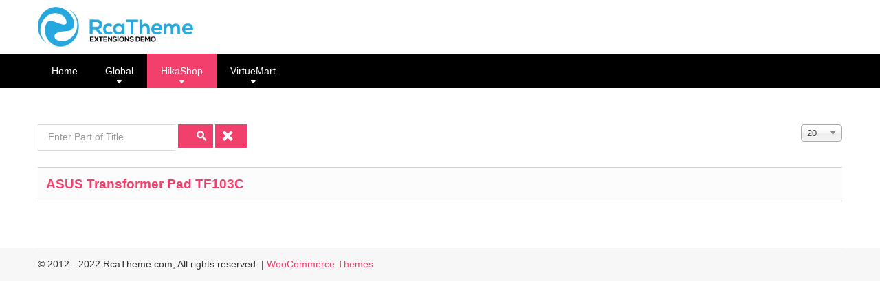

--- FILE ---
content_type: text/html; charset=utf-8
request_url: https://extensions.rcatheme.com/component/tags/tag/jacket
body_size: 3828
content:
<!DOCTYPE html>
<html lang="en-GB" dir="ltr">
        <head>
    
            <meta name="viewport" content="width=device-width, initial-scale=1.0">
        <meta http-equiv="X-UA-Compatible" content="IE=edge" />
        

        
            
    <meta charset="utf-8" />
	<base href="https://extensions.rcatheme.com/component/tags/tag/jacket" />
	<meta name="robots" content="noindex, follow" />
	<meta name="generator" content="Joomla! - Open Source Content Management" />
	<title>jacket</title>
	<link href="/component/tags/tag/jacket?format=feed&amp;type=rss" rel="alternate" type="application/rss+xml" title="RSS 2.0" />
	<link href="/component/tags/tag/jacket?format=feed&amp;type=atom" rel="alternate" type="application/atom+xml" title="Atom 1.0" />
	<link href="/templates/r_shopin/favicon.ico" rel="shortcut icon" type="image/vnd.microsoft.icon" />
	<link href="/media/com_hikashop/css/hikashop.css?v=422" rel="stylesheet" />
	<link href="/media/com_hikashop/css/frontend_default.css?t=1577956236" rel="stylesheet" />
	<link href="/media/com_hikashop/css/style_default.css?t=1577956236" rel="stylesheet" />
	<link href="/media/com_hikashop/css/font-awesome.css?v=5.2.0" rel="stylesheet" />
	<link href="/media/jui/css/chosen.css?6243451fa228936e657e7dd9279af6c4" rel="stylesheet" />
	<link href="/media/gantry5/assets/css/font-awesome.min.css" rel="stylesheet" />
	<link href="/media/gantry5/engines/nucleus/css-compiled/nucleus.css" rel="stylesheet" />
	<link href="/templates/r_shopin/custom/css-compiled/hydrogen_22.css" rel="stylesheet" />
	<link href="/media/gantry5/assets/css/bootstrap-gantry.css" rel="stylesheet" />
	<link href="/media/gantry5/engines/nucleus/css-compiled/joomla.css" rel="stylesheet" />
	<link href="/media/jui/css/icomoon.css" rel="stylesheet" />
	<link href="/templates/r_shopin/custom/css-compiled/hydrogen-joomla_22.css" rel="stylesheet" />
	<link href="/templates/r_shopin/custom/css-compiled/custom_22.css" rel="stylesheet" />
	<script type="application/json" class="joomla-script-options new">{"csrf.token":"cd6c725c9ab1e46122a4d42a74b66945","system.paths":{"root":"","base":""}}</script>
	<script src="/media/jui/js/jquery.min.js?6243451fa228936e657e7dd9279af6c4"></script>
	<script src="/media/jui/js/jquery-noconflict.js?6243451fa228936e657e7dd9279af6c4"></script>
	<script src="/media/com_hikashop/js/hikashop.js?v=422"></script>
	<script src="/media/system/js/core.js?6243451fa228936e657e7dd9279af6c4"></script>
	<script src="/media/jui/js/jquery-migrate.min.js?6243451fa228936e657e7dd9279af6c4"></script>
	<script src="/media/jui/js/chosen.jquery.min.js?6243451fa228936e657e7dd9279af6c4"></script>
	<script src="/media/jui/js/bootstrap.min.js?6243451fa228936e657e7dd9279af6c4"></script>
	<script src="/templates/r_shopin/r-elements/js/elements.js"></script>
	<script src="/templates/r_shopin/r-elements/js/template.min.js"></script>
	<script>

	jQuery(function ($) {
		initChosen();
		$("body").on("subform-row-add", initChosen);

		function initChosen(event, container)
		{
			container = container || document;
			$(container).find("select").chosen({"disable_search_threshold":10,"search_contains":true,"allow_single_deselect":true,"placeholder_text_multiple":"Type or select some options","placeholder_text_single":"Select an option","no_results_text":"No results match"});
		}
	});
	
		var resetFilter = function() {
		document.getElementById('filter-search').value = '';
	}

	</script>

    <!--[if (gte IE 8)&(lte IE 9)]>
        <script type="text/javascript" src="/media/gantry5/assets/js/html5shiv-printshiv.min.js"></script>
        <link rel="stylesheet" href="/media/gantry5/engines/nucleus/css/nucleus-ie9.css" type="text/css"/>
        <script type="text/javascript" src="/media/gantry5/assets/js/matchmedia.polyfill.js"></script>
        <![endif]-->
                        
</head>

    <body class="gantry site com_tags view-tag no-layout no-task dir-ltr outline-22 g-offcanvas-left g-default g-style-preset1">
        
                    

        <div id="g-offcanvas"  data-g-offcanvas-swipe="1" data-g-offcanvas-css3="1">
                        <div class="g-grid">                        

        <div class="g-block size-100">
             <div id="mobile-menu-6658-particle" class="g-content g-particle">            <div id="g-mobilemenu-container" data-g-menu-breakpoint="60rem"></div>
            </div>
        </div>
            </div>
    </div>
        <div id="g-page-surround">
            <div class="g-offcanvas-hide g-offcanvas-toggle" role="navigation" data-offcanvas-toggle aria-controls="g-offcanvas" aria-expanded="false"><i class="fa fa-fw fa-bars"></i></div>                        

                                            
                <header id="g-header">
                <div class="g-container">                                <div class="g-grid">                        

        <div class="g-block size-100">
             <div id="header-toolbar-4319-particle" class="g-content g-particle">            <div class="r-header center-vertical ">
				<div class="r-logo">
					    		    		    		    		    		        <a href="/" target="_self" title="" aria-label="" rel="home" >
		    		        		            <img src="/templates/r_shopin/custom/images/RcaTheme-ext-demo.png" style="max-height: 58px" alt="" />
		        		    </a>		</div>
		
						
		
					
			</div>
            </div>
        </div>
            </div>
            </div>
        
    </header>
                                
                <section id="g-navigation">
                <div class="g-container">                                <div class="g-grid">                        

        <div class="g-block size-100">
             <div id="categories-menu-3626-particle" class="g-content g-particle">            <div class="r-navigation">
         <div class="r-nav-menu-overlay"></div>
	     <div class="r-nav-menu">
	    	 		<div class="moduletable">
						<ul id="r-nav-menulist-91" class="r-nav-menulist ">
<li class="item-101"><a href="https://www.rcatheme.com/" >Home</a></li><li class="item-236372 deeper parent"><a href="#" >Global</a><span class="r-navmenu-ddtoggle" data-rnavddid="rnavddid-236372"><i class="fa fa-chevron-down"></i></span><ul id="rnavddid-236372" class="r-nav-menulist-child r-nav-dropdown"><li class="item-241869"><a href="/global/rca-slideshow" >RCA Slideshow</a></li><li class="item-258360"><a href="/global/rca-image-slider" >RCA Image Slider</a></li><li class="item-461756"><a href="/global/rca-banner" >RCA Banner</a></li><li class="item-461775"><a href="/global/rca-banner-2" >RCA Banner 2</a></li><li class="item-461757"><a href="/global/rca-banner-slider" >RCA Banner Slider</a></li><li class="item-461776"><a href="/global/rca-banner-slider-2" >RCA Banner Slider 2</a></li><li class="item-461758"><a href="/global/rca-content-carousel" >RCA Content Carousel</a></li><li class="item-461759"><a href="/global/rca-features" >RCA Features</a></li><li class="item-461760"><a href="/global/rca-image-content" >RCA Image Content</a></li><li class="item-461761"><a href="/global/rca-image-content-2" >RCA Image Content 2</a></li><li class="item-461762"><a href="/global/rca-image-show" >RCA Image  Show</a></li><li class="item-461763"><a href="/global/rca-image-show-2" >RCA Image  Show 2</a></li><li class="item-461764"><a href="/global/rca-image-show-3" >RCA Image  Show 3</a></li><li class="item-461765"><a href="/global/rca-image-show-4" >RCA Image  Show 4</a></li><li class="item-461766"><a href="/global/rca-image-show-5" >RCA Image  Show 5</a></li><li class="item-461767"><a href="/global/rca-image-show-6" >RCA Image  Show 6</a></li><li class="item-461768"><a href="/global/rca-image-show-7" >RCA Image  Show 7</a></li><li class="item-461769"><a href="/global/rca-video-content" >RCA Video Content</a></li><li class="item-461772"><a href="/global/rca-image-grid" >RCA Image Grid</a></li></ul></li><li class="item-27486 active deeper parent"><a href="#" >HikaShop</a><span class="r-navmenu-ddtoggle" data-rnavddid="rnavddid-27486"><i class="fa fa-chevron-down"></i></span><ul id="rnavddid-27486" class="r-nav-menulist-child r-nav-dropdown"><li class="item-38480 default current active"><a href="/" >RCA Products with Countdown for HikaShop</a></li><li class="item-43977"><a href="/hikashop/rca-product-carousel-for-hikashop" >RCA Product Carousel for HikaShop</a></li><li class="item-225378"><a href="/hikashop/rca-product-carousel-2-for-hikashop" >RCA Product Carousel 2 for HikaShop</a></li><li class="item-461770"><a href="/hikashop/rca-product-carousel-3-for-hikashop" >RCA Product Carousel 3 for HikaShop</a></li><li class="item-49474"><a href="/hikashop/rca-product-tab-for-hikashop" >RCA Product Tab for HikaShop</a></li><li class="item-54971"><a href="/hikashop/rca-products-listing-mini-for-hikashop" >RCA Products Listing Mini for HikaShop</a></li><li class="item-60468"><a href="/hikashop/rca-search-for-hikashop" >RCA Search for HikaShop</a></li><li class="item-65965"><a href="/hikashop/rca-categories-for-hikashop" >RCA Categories for HikaShop</a></li><li class="item-203390"><a href="/hikashop/rca-deals-for-hikashop" >RCA Deals for HikaShop</a></li><li class="item-214384"><a href="/hikashop/rca-simple-tab-for-hikashop" >RCA Simple Tab for HikaShop</a></li></ul></li><li class="item-32983 deeper parent"><a href="#" >VirtueMart</a><span class="r-navmenu-ddtoggle" data-rnavddid="rnavddid-32983"><i class="fa fa-chevron-down"></i></span><ul id="rnavddid-32983" class="r-nav-menulist-child r-nav-dropdown"><li class="item-71462"><a href="/virtuemart/rca-products-with-countdown-for-virtuemart" >RCA Products with Countdown for VirtueMart</a></li><li class="item-76959"><a href="/virtuemart/rca-product-carousel-for-virtuemart" >RCA Product Carousel for VirtueMart</a></li><li class="item-230875"><a href="/virtuemart/rca-product-carousel-2-for-virtuemart" >RCA Product Carousel 2 for VirtueMart</a></li><li class="item-461771"><a href="/virtuemart/rca-product-carousel-3-for-virtuemart" >RCA Product Carousel 3 for VirtueMart</a></li><li class="item-82456"><a href="/virtuemart/rca-product-tab-for-virtuemart" >RCA Product Tab for VirtueMart</a></li><li class="item-87953"><a href="/virtuemart/rca-products-listing-mini-for-virtuemart" >RCA Products Listing Mini for VirtueMart</a></li><li class="item-93450"><a href="/virtuemart/rca-categories-for-virtuemart" >RCA Categories for VirtueMart</a></li><li class="item-208887"><a href="/virtuemart/rca-deals-for-virtuemart" >RCA Deals for VirtueMart</a></li><li class="item-219881"><a href="/virtuemart/rca-simple-tab-for-virtuemart" >RCA Simple Tab for VirtueMart</a></li></ul></li></ul>
		</div>
	
	     </div>
        <a href="javascript:;" class="r-nav-menu-toggle r-mobiletoggle" data-rmenu-toggle>MENU <i class="fa fa-bars"></i></a>
    </div>
            </div>
        </div>
            </div>
            </div>
        
    </section>
                                
                <section id="g-subheader">
                <div class="g-container">                                <div class="g-grid">                        

        <div class="g-block size-100">
             <div class="g-system-messages">
                                            
            
    </div>
        </div>
            </div>
            </div>
        
    </section>
                
                                
                
    
                <section id="g-container-main" class="g-wrapper">
                <div class="g-container">                    <div class="g-grid">                        

        <div class="g-block size-100">
             <main id="g-main">
                                        <div class="g-grid">                        

        <div id="r_page_content" class="g-block size-100">
             <div class="g-content">
                                                            <div class="platform-content row-fluid"><div class="span12"><div class="tag-category">
												<form action="https://extensions.rcatheme.com/component/tags/tag/jacket" method="post" name="adminForm" id="adminForm" class="form-inline">
			<fieldset class="filters btn-toolbar">
							<div class="btn-group">
					<label class="filter-search-lbl element-invisible" for="filter-search">
						Enter Part of Title&#160;					</label>
					<input type="text" name="filter-search" id="filter-search" value="" class="inputbox" onchange="document.adminForm.submit();" title="Enter all or part of the title to search for." placeholder="Enter Part of Title" />
					<button type="button" name="filter-search-button" title="Search" onclick="document.adminForm.submit();" class="btn">
						<span class="icon-search"></span>
					</button>
					<button type="reset" name="filter-clear-button" title="Clear" class="btn" onclick="resetFilter(); document.adminForm.submit();">
						<span class="icon-remove"></span>
					</button>
				</div>
										<div class="btn-group pull-right">
					<label for="limit" class="element-invisible">
						Display #					</label>
					<select id="limit" name="limit" class="inputbox input-mini" size="1" onchange="this.form.submit()">
	<option value="5">5</option>
	<option value="10">10</option>
	<option value="15">15</option>
	<option value="20" selected="selected">20</option>
	<option value="25">25</option>
	<option value="30">30</option>
	<option value="50">50</option>
	<option value="100">100</option>
	<option value="0">All</option>
</select>
				</div>
						<input type="hidden" name="filter_order" value="" />
			<input type="hidden" name="filter_order_Dir" value="" />
			<input type="hidden" name="limitstart" value="" />
			<input type="hidden" name="task" value="" />
			<div class="clearfix"></div>
		</fieldset>
				<ul class="category list-striped" itemscope itemtype="http://schema.org/ItemList">
												<li class="cat-list-row0 clearfix" itemprop="itemListElement" itemscope itemtype="https://schema.org/ListItem">
													<h3 itemprop="name">
						<a href="/products/product/the-nort-face-full-zip-jacket" itemprop="url">
							ASUS Transformer Pad TF103C						</a>
					</h3>
																													<meta itemprop="position" content="1">
				</li>
					</ul>
	</form>
	</div></div></div>
    
            
    </div>
        </div>
            </div>
            
    </main>
        </div>
            </div>
    </div>
        
    </section>
    
                                
                <section id="g-copyright">
                <div class="g-container">                                <div class="g-grid">                        

        <div class="g-block size-100">
             <div class="g-content">
                                    <div class="moduletable ">
						&copy;
    2012 -     2022
    RcaTheme.com, All rights reserved. | <a href="https://wtthemes.com/woocommerce-theme">WooCommerce Themes</a>		</div>
            
        </div>
        </div>
            </div>
            </div>
        
    </section>
            
                        

        </div>
                            


                        <script type="text/javascript" src="/media/gantry5/assets/js/main.js"></script>
    <script type="text/javascript">
        // If original image not loaded
        jQuery(document).ready(function($){
            //$("img").error(function(){$(this).attr("src", "/templates/r_shopin/images/dummyimage.png");});
            $('.r-tooltip').popup({
                                transition: 'fade',
                                                selector    : {
                    popup    : '.r-popup'
                },
            });

            $('.r-default-dropdown').dropdown();
            $('.r-select-dropdown').dropdown();

        
        
                });
    </script>
    <script type="text/javascript">	jQuery(document).ready(function($){
		$('#r-vm-minicart').dropdown({action: 'nothing'});
	});
</script>
    

    

        
    <script defer src="https://static.cloudflareinsights.com/beacon.min.js/vcd15cbe7772f49c399c6a5babf22c1241717689176015" integrity="sha512-ZpsOmlRQV6y907TI0dKBHq9Md29nnaEIPlkf84rnaERnq6zvWvPUqr2ft8M1aS28oN72PdrCzSjY4U6VaAw1EQ==" data-cf-beacon='{"version":"2024.11.0","token":"632e9a0768674ce1a3fd11ccd3a138db","r":1,"server_timing":{"name":{"cfCacheStatus":true,"cfEdge":true,"cfExtPri":true,"cfL4":true,"cfOrigin":true,"cfSpeedBrain":true},"location_startswith":null}}' crossorigin="anonymous"></script>
</body>
</html>


--- FILE ---
content_type: text/css
request_url: https://extensions.rcatheme.com/templates/r_shopin/custom/css-compiled/hydrogen_22.css
body_size: 20367
content:
/*9a389db2a72b634e2e58301f3a67b72b*/
.g-content{margin:0.938rem;padding:0}.g-flushed .g-content{margin:0;padding:0}body{font-size:1rem;line-height:1.5}h1{font-size:2.25rem}h2{font-size:2rem}h3{font-size:1.75rem}h4{font-size:1.5rem}h5{font-size:1.25rem}h6{font-size:1rem}small{font-size:0.875rem}cite{font-size:0.875rem}sub,sup{font-size:0.75rem}code,kbd,pre,samp{font-size:1rem;font-family:"Menlo", "Monaco", monospace}textarea,select[multiple=multiple],input[type="color"],input[type="date"],input[type="datetime"],input[type="datetime-local"],input[type="email"],input[type="month"],input[type="number"],input[type="password"],input[type="search"],input[type="tel"],input[type="text"],input[type="time"],input[type="url"],input[type="week"],input:not([type]){border-radius:0.1875rem}body,#g-page-surround{color:#333;background-color:#fff;font-family:"Arial", sans-serif;font-weight:400;font-size:14px;line-height:1.4;-webkit-font-smoothing:antialiased;-moz-osx-font-smoothing:grayscale}p:last-child{margin:0}.g-content{margin:0.938rem;padding:0}#g-main .g-content>div,#g-sidebar .g-content>div,#g-aside .g-content>div{margin:0 0 25px 0}#g-main .g-content>div:last-child,#g-sidebar .g-content>div:last-child,#g-aside .g-content>div:last-child{margin:0}#g-main #r_page_content.r-mainblock-empty{display:none}#g-main .g-content>div{padding:20px 0}#g-sidebar .moduletable>h3.g-title,#g-aside .moduletable>h3.g-title{font-size:1rem;margin:0;border-bottom:1px solid #d6d6d6;padding:14px 0;text-transform:uppercase}#g-sidebar .moduletable>div,#g-aside .moduletable>div,#g-sidebar .moduletable>form,#g-aside .moduletable>form,#g-sidebar .moduletable>ul,#g-aside .moduletable>ul{padding:20px 0}#g-sidebar .moduletable input[type="text"],#g-aside .moduletable input[type="text"],#g-sidebar .moduletable input[type="email"],#g-aside .moduletable input[type="email"],#g-sidebar .moduletable input[type="password"],#g-aside .moduletable input[type="password"],#g-sidebar .moduletable input[type="search"],#g-aside .moduletable input[type="search"],#g-sidebar .moduletable input[type="number"],#g-aside .moduletable input[type="number"]{display:block;width:100%}.moduletable.title-bordered>h3.g-title{font-size:1rem;margin:-20px 0 0;border-bottom:1px solid #d6d6d6;padding:14px 0;text-transform:uppercase}#g-main .g-content>div,#g-sidebar .g-content>div,#g-aside .g-content>div{background:#fff}#g-page-surround{box-shadow:0 0 15px rgba(0, 0, 0, 0.4)}a{color:#f2406d;-webkit-transition:all 0.2s;-moz-transition:all 0.2s;transition:all 0.2s;cursor:pointer}a:hover{color:#333}strong{color:#000}h1,h2,h3,h4,h5,h6{font-family:"Arial", sans-serif;font-weight:700;margin:calc(2rem - 0.14285714em) 0em 1rem;padding:0;line-height:1.28571429em;color:#000}h1{font-size:2rem}h2{font-size:1.5rem}h3{font-size:1.375rem}h4{font-size:1.25rem}h5{font-size:1rem}h6{font-size:1rem}.g-flushed .g-title{margin:2.1255rem 0 2.1255rem !important;text-align:center}blockquote{border-left:10px solid #f0f2f4}blockquote p{font-size:14.1px;color:#666}blockquote cite{display:block;text-align:right;color:#333;font-size:14.2px}code{background:#f9f2f4;color:#9c1d3d}pre{padding:1rem;margin:2rem 0;background:#f6f6f6;border:1px solid #d6d6d6;border-radius:0.1875rem;line-height:1.15;font-size:13.9px}pre code{color:#237794;background:inherit;font-size:13.9px}hr{border-bottom:4px solid #f0f2f4}.r-items>.item>.content>a.header:hover{color:#f2406d}.g-blockvariations #g-main .g-content .platform-content{padding:20px}@media print{#g-page-surround{background:#fff !important;color:#000 !important}}#g-about{background-color:#fff}#g-bottom{background-color:#e8e8e8}#g-copyright{background-color:#f7f7f7}#g-feature{background-color:#e8e8e8}#g-feature-2{background-color:#e0e0e0}#g-footer{background-color:#e8e8e8}#g-info{background-color:#e8e8e8}#g-info-2{background-color:#e8e8e8}#g-intro{background-color:#e6e6e6}#g-intro-2{background-color:#ebebeb}#g-navigation{background-color:#000}#g-top{background-color:#f2f6fa}section{padding:0.5rem 0}#g-fullwidth-1>.g-container,#g-fullwidth-2>.g-container{width:100%}#g-fullwidth-1 .g-content,#g-fullwidth-2 .g-content,#g-fullwidth-1 .moduletable,#g-fullwidth-2 .moduletable,#g-fullwidth-1 .widget,#g-fullwidth-2 .widget{padding:0;margin:0}.g-flushed .moduletable,.g-flushed .widget{padding:0;margin:0}#g-top{padding:8px 0}#g-top .g-content{margin-top:0;margin-bottom:0}#g-header{position:relative;padding:0}#g-header .g-content{padding-top:0.625rem;padding-bottom:0.625rem;margin-top:0;margin-bottom:0}#g-subheader{padding:0 !important}#g-navigation{padding:0;z-index:12}#g-navigation .g-content{margin-top:0;margin-bottom:0}#g-navigation .g-block.hidden{display:block !important;visibility:visible !important}#g-breadcrumbs{padding:0 !important}#g-breadcrumbs .g-content{padding-top:0;padding-bottom:0}#g-breadcrumbs .g-content ul.breadcrumb{margin:0 !important}#g-main .g-grid:not(:last-child) .g-content{padding-bottom:0;margin-bottom:0}#g-main .g-content .platform-content:first-child .g-title{margin-top:0 !important}#g-main .g-content .platform-content h1:first-child{font-size:1.5rem;margin-top:0}#g-sidebar>.g-grid>.g-block.hidden,#g-aside>.g-grid>.g-block.hidden{display:block !important;visibility:visible !important}#g-info-2{padding-top:2rem}#g-bottom{padding:1rem 0}#g-bottom .g-title{margin-bottom:1.5rem;margin-top:0;padding-bottom:0;color:false}#g-copyright{padding:0}#g-copyright>.g-container>.g-grid{position:relative;-webkit-box-align:center;-moz-box-align:center;box-align:center;-webkit-align-items:center;-moz-align-items:center;-ms-align-items:center;-o-align-items:center;align-items:center;-ms-flex-align:center}#g-copyright>.g-container>.g-grid:before{content:"";position:absolute;top:0;left:0.938rem;right:0.938rem;height:1px;background:#e9e9e9}@media only all and (max-width:47.938rem){#g-container-main>.g-container>.g-grid>.g-block:first-child{order:1}}.scroll-to-fixed-fixed{-webkit-box-shadow:0 5px 15px -5px rgba(0, 0, 0, 0.15) !important;box-shadow:0 5px 15px -5px rgba(0, 0, 0, 0.15) !important}@media print{#g-about,#g-about2,#g-aside,#g-bottom,#g-breadcrumbs,#g-copyright,#g-drawer,#g-feature,#g-feature2,#g-footer,#g-fullwidth1,#g-fullwidth2,#g-header,#g-info,#g-info2,#g-intro,#g-intro2,#g-main,#g-navigation,#g-showcase,#g-showcase2,#g-sidebar,#g-subheader,#g-top,#g-utility,#g-utility2{background:#fff !important;color:#000 !important}}.form-limit label,.ordering-box label{display:inline-block}.platform-content .controls>.radio:first-child,.platform-content .controls>.checkbox:first-child{padding-top:0}.platform-content .search .btn-group .btn{margin-top:0 !important}.platform-content .search .searchintro strong{background:#d6d6d6;padding:8px 10px}.platform-content .search .searchintro strong .badge-info{background:transparent;color:inherit;padding:0;margin:0;font-size:inherit}.platform-content .search fieldset legend{width:100%;padding:0;margin-bottom:24px;line-height:40px;border-bottom:1px solid #eee;padding-bottom:10px;text-transform:uppercase;font-size:16px;opacity:0.7}.platform-content .search .only label{margin:0 10px 0 0}.platform-content .search .phrases-box label{margin:0 10px 0 0}.platform-content .search .phrases-box label i{margin-right:5px}.platform-content .search .phrases-box{float:left}.platform-content .search .phrases-box label{margin:0 10px 0 0;float:left}.platform-content .search .ordering-box{float:right}.platform-content .search .phrases{margin:30px 0}.platform-content .search .form-limit{text-align:right;margin-top:20px}.platform-content .search .search-results{background:transparent;padding:30px 0;border:0}.platform-content .search .search-results .result-title{font-weight:700;border-top:1px solid rgba(0, 0, 0, 0.05);margin:20px 0 0 0;padding:20px 0 0 0}.platform-content .search .search-results .result-created,.platform-content .search .search-results .result-url{text-align:right;font-style:italic;font-size:12px}.platform-content .search .search-results dd{margin-left:10px;margin-right:10px}.platform-content .login .chzn-container,.platform-content .registration .chzn-container,.platform-content .reset .chzn-container,.platform-content .remind .chzn-container,.platform-content .profile-edit .chzn-container{width:100% !important}.platform-content .login #helpsite-refresh,.platform-content .registration #helpsite-refresh,.platform-content .reset #helpsite-refresh,.platform-content .remind #helpsite-refresh,.platform-content .profile-edit #helpsite-refresh{display:none}.platform-content .logout{text-align:center;margin-top:100px}.platform-content .profile{max-width:500px;margin:0 auto}.platform-content .login,.platform-content .registration,.platform-content .reset,.platform-content .remind,.platform-content .profile-edit{max-width:450px;margin:0 auto}.platform-content .login .page-header h1,.platform-content .registration .page-header h1,.platform-content .reset .page-header h1,.platform-content .remind .page-header h1,.platform-content .profile-edit .page-header h1{text-align:center}.platform-content .login input[type="text"],.platform-content .registration input[type="text"],.platform-content .reset input[type="text"],.platform-content .remind input[type="text"],.platform-content .profile-edit input[type="text"],.platform-content .login input[type="password"],.platform-content .registration input[type="password"],.platform-content .reset input[type="password"],.platform-content .remind input[type="password"],.platform-content .profile-edit input[type="password"],.platform-content .login input[type="email"],.platform-content .registration input[type="email"],.platform-content .reset input[type="email"],.platform-content .remind input[type="email"],.platform-content .profile-edit input[type="email"]{width:100%}.platform-content .login ul.reg-list,.platform-content .registration ul.reg-list,.platform-content .reset ul.reg-list,.platform-content .remind ul.reg-list,.platform-content .profile-edit ul.reg-list{margin-top:0;list-style-position:inside;list-style-type:square}.platform-content .registration fieldset~.control-group,.platform-content .profile-edit fieldset~.control-group{margin:30px 0}.platform-content .reset fieldset~.control-group,.platform-content .remind fieldset~.control-group{margin:10px 0}.platform-content .login .control-group{margin:20px 0}.blog>h2{margin-top:0}.blog .pull-left.item-image{margin:0 0 11px;float:none}.blog .item-cat a,.blog .page-header h2 a{color:#000}.blog .item-cat a:hover,.blog .page-header h2 a:hover{color:#f2406d}.blog .item-cat{font-size:14px;margin:20px 0 10px;text-transform:uppercase}.blog .page-header h2{margin:0 0 7px;font-size:18px}.blog .item-date{text-align:center;font-size:14px;opacity:0.7}.blog .readmore{padding-bottom:30px}.blog .readmore a{font-size:12px}.blog .readmore .icon-chevron-right{display:none}ul.categories-module.mod-list{margin:0 0 0 20px}ul.categories-module.mod-list li h4,ul.categories-module.mod-list li h5{margin:0;font-size:1rem;line-height:1.2}.item-page h2[itemprop="headline"]{margin:0 0 7px}.item-page .pull-left.item-image{float:none;margin:0}.item-page .article-info.muted{color:#000;opacity:0.9;margin:0 0 1rem;font-size:14px}.item-page .article-info.muted span,.item-page .article-info.muted a{opacity:0.8}.item-page .article-info.muted .article-info-term{display:none}.item-page .article-info.muted dd{margin-left:0;display:inline-block}.item-page .article-info.muted dd [class^="icon-"],.item-page .article-info.muted dd [class*=" icon-"]{display:none}.item-page .article-info.muted dd:after{content:"/";padding-left:5px;margin-right:5px}.item-page .article-info.muted dd:last-child:after{display:none}.item-page .article-info.muted dd a{color:#000}.item-page .article-info.muted dd a:hover{color:#f2406d}.item-page .article-info-bottom{clear:both;padding:1.5rem 0 0}.item-page .pagenav{border:0;padding:0;margin:0}.tag-category ul li h3{margin:0;font-size:1.2rem}.tagspopular>ul{margin:0;list-style-type:none}.tagspopular>ul li{display:inline-block;margin:0 0 4px 0;padding:0}.tagspopular>ul li a{background:#f8f8f8;color:#333;padding:4px 6px;border-radius:3px;display:block;line-height:1}.tagspopular>ul li a:hover{color:#f2406d}ul.tags{margin:0;padding:0}ul.tags li{padding:5px 0 !important;display:inline-block;list-style:none;margin:0}ul.tags li a{font-size:10px !important;padding:1em 1.5em 1em !important;opacity:0.85;display:inline-block;min-height:1em;outline:0;border:none;vertical-align:baseline;background:#f2406d;color:#fff;margin:0 0.25em 0 0;padding:0.688em 1.9em;text-transform:none;text-shadow:none;font-size:1rem;font-weight:700;line-height:1em;font-style:normal;text-align:center;text-decoration:none;border-radius:0;-webkit-box-shadow:none;box-shadow:none;-webkit-user-select:none;-moz-user-select:none;-ms-user-select:none;user-select:none;-webkit-transition:0.1s ease;-moz-transition:0.1s ease;transition:0.1s ease;-webkit-tap-highlight-color:transparent;box-sizing:border-box !important}ul.tags li a:hover,ul.tags li a:focus{background-color:#ef1049;background-image:none;-webkit-box-shadow:none;box-shadow:none;color:#fff}ul.tags li a:focus{outline:0}ul.tags li a.label-info[href],ul.tags li a .badge-info[href]{background-color:#e0e1e2;color:#333 !important}ul.tags li a.label-info[href]:hover,ul.tags li a .badge-info[href]:hover,ul.tags li a.label-info[href]:focus,ul.tags li a .badge-info[href]:focus{background-color:#cacbcd;color:rgba(0, 0, 0, 0.8)}.g-system-messages .g-content{margin-top:0;margin-bottom:0;padding-bottom:0;padding-top:0}.g-system-messages #system-message-container{padding:0;background:transparent}.g-system-messages #system-message-container .r-message{margin-top:1rem}#form-login-remember.r-check>i{float:left;margin-left:0}.g-content #login-form .control-group{margin-bottom:20px}.g-content #login-form .input-append,.g-content #login-form .input-prepend{display:block}.g-content #login-form .add-on{display:none}.g-content #login-form #form-login-remember{display:block}.g-content #login-form #form-login-remember label{margin:0}.g-content #login-form #form-login-remember.r-check>i{margin-top:2px}.category-module .item{margin-bottom:14px}@media only all and (min-width:60rem){.category-module .item .image{width:80px;margin-right:10px;float:left}.category-module .item .image~.content{margin-left:90px}}@media only all and (max-width:47.938rem){.category-module .item .image{width:80px;margin-right:10px;float:left}.category-module .item .image~.content{margin-left:90px}}.category-module .item a{color:#333}.category-module .item a:hover{color:#f2406d}.category-module .item .mod-articles-category-date{display:block;font-size:12px}.category-module .item:before,.category-module .item:after{content:"";display:block;clear:both}.contentpane.modal{background:transparent !important}#sbox-content iframe{max-height:100%}.contact .page-header{display:none}.contact .page-header~h3{display:none}.contact .page-header~dl~h3{display:block}.contact dl.contact-address.dl-horizontal{margin:0}.contact dl.contact-address.dl-horizontal .dd:first-child{margin-top:1.5rem}.contact dl.contact-address.dl-horizontal .dd:last-child{margin-bottom:1.5rem}.contact fieldset{width:500px;max-width:100%}.contact fieldset>.control-group:last-child>div{display:inline-block}.contact fieldset>.control-group:last-child>div.controls{float:left}.contact legend{display:none}.contact input[type="email"],.contact input[type="text"],.contact textarea{width:100%}.contact label#jform_contact_email_copy-lbl{margin:4px 0 0 10px}.contact .r-check{padding-left:0;display:block}.contact .r-check input[type="checkbox"]{top:-61%}.contact .r-check input[type="checkbox"]~i{margin:-61px 0 0}.border-solid{border:1px solid #d6d6d6}.border-dashed{border:1px dashed #d6d6d6}.border-double{border:2px double #d6d6d6}.border-solid-bottom{border-bottom:1px solid #d6d6d6}.border-dashed-bottom{border-bottom:1px dashed #d6d6d6}.border-double-bottom{border-bottom:2px double #d6d6d6}.border-solid-top{border-top:1px solid #d6d6d6}.border-dashed-top{border-top:1px dashed #d6d6d6}.border-double-top{border-top:2px double #d6d6d6}.r-divider{margin:1rem 0;line-height:1;height:0;font-size:1rem;font-weight:700;text-transform:uppercase;letter-spacing:0.05em;color:rgba(0, 0, 0, 0.85);-webkit-user-select:none;-moz-user-select:none;-ms-user-select:none;user-select:none;-webkit-tap-highlight-color:transparent;border-top:1px solid rgba(34, 36, 38, 0.15);border-bottom:1px solid rgba(255, 255, 255, 0.1)}.center-vertical{display:-webkit-box;display:-moz-box;display:box;display:-webkit-flex;display:-moz-flex;display:-ms-flexbox;display:flex;-webkit-box-align:center;-moz-box-align:center;box-align:center;-webkit-align-items:center;-moz-align-items:center;-ms-align-items:center;-o-align-items:center;align-items:center;-ms-flex-align:center}.center-vertical.content-right{-webkit-justify-content:flex-end;-ms-justify-content:flex-end;justify-content:flex-end}.center-vertical.content-center{-webkit-justify-content:center;-ms-justify-content:center;justify-content:center}.r-hidden{display:none !important;visibility:hidden !important}.r-close{display:inline-block;position:absolute;top:5px;right:5px;height:40px;width:40px;cursor:pointer;opacity:0.5;border-radius:50% !important;-webkit-transition:0.3s;transition:0.3s;-webkit-transform:scale(1);transform:scale(1)}.r-close:before,.r-close:after{content:'';position:absolute;height:20px;width:3px;background:#fff;left:50%;top:50%}.r-close:before{-webkit-transform:translateX(-50%) translateY(-50%) rotate(-45deg);-moz-transform:translateX(-50%) translateY(-50%) rotate(-45deg);-ms-transform:translateX(-50%) translateY(-50%) rotate(-45deg);-o-transform:translateX(-50%) translateY(-50%) rotate(-45deg);transform:translateX(-50%) translateY(-50%) rotate(-45deg)}.r-close:after{-webkit-transform:translateX(-50%) translateY(-50%) rotate(45deg);-moz-transform:translateX(-50%) translateY(-50%) rotate(45deg);-ms-transform:translateX(-50%) translateY(-50%) rotate(45deg);-o-transform:translateX(-50%) translateY(-50%) rotate(45deg);transform:translateX(-50%) translateY(-50%) rotate(45deg)}.r-close:hover{background:rgba(0, 0, 0, 0.075);-webkit-transform:scale(1.1);-moz-transform:scale(1.1);-ms-transform:scale(1.1);-o-transform:scale(1.1);transform:scale(1.1);opacity:1}.r-close.mini{width:20px;height:20px;margin-right:0}.r-close.mini:before,.r-close.mini:after{height:13px;width:2px}.r-close.dark:before,.r-close.dark:after{background:#333}.r-close.left{right:auto;left:5px}.r-loader{display:none;position:absolute;top:50%;left:50%;margin:0px;text-align:center;z-index:1000;width:2.28571429rem;height:2.28571429rem;font-size:1em;-webkit-transform:translateX(-50%) translateY(-50%);-moz-transform:translateX(-50%) translateY(-50%);-ms-transform:translateX(-50%) translateY(-50%);-o-transform:translateX(-50%) translateY(-50%);transform:translateX(-50%) translateY(-50%)}.r-loader:before,.r-loader:after{width:2.28571429rem;height:2.28571429rem;margin:0em 0em 0em -1.14285714rem}.r-loader:before{position:absolute;content:'';top:0%;left:50%;width:100%;height:100%;border-radius:500rem;border:0.2em solid rgba(0, 0, 0, 0.1)}.r-loader:after{position:absolute;content:'';top:0%;left:50%;width:100%;height:100%;-webkit-animation:rloader 0.6s linear;animation:rloader 0.6s linear;-webkit-animation-iteration-count:infinite;animation-iteration-count:infinite;border-radius:500rem;border-color:#767676 transparent transparent;border-style:solid;border-width:0.2em;-webkit-box-shadow:0px 0px 0px 1px transparent;box-shadow:0px 0px 0px 1px transparent}.r-loader.mini{width:1rem;height:1rem;font-size:0.78571429em}.r-loader.mini:before,.r-loader.mini:after{width:1rem;height:1rem;margin:0em 0em 0em -0.5rem}.r-loader.tiny{width:1.14285714rem;height:1.14285714rem;font-size:0.85714286em}.r-loader.tiny:before,.r-loader.tiny:after{width:1.14285714rem;height:1.14285714rem;margin:0em 0em 0em -0.57142857rem}.r-loader.small{width:1.71428571rem;height:1.71428571rem;font-size:0.92857143em}.r-loader.small:before,.r-loader.small:after{width:1.71428571rem;height:1.71428571rem;margin:0em 0em 0em -0.85714286rem}.r-loader.large{width:3.42857143rem;height:3.42857143rem;font-size:1.14285714em}.r-loader.large:before,.r-loader.large:after{width:3.42857143rem;height:3.42857143rem;margin:0em 0em 0em -1.71428571rem}.r-loader.light{color:rgba(255, 255, 255, 0.9)}.r-loader.light:before{border-color:rgba(255, 255, 255, 0.15)}.r-loader.light:after{border-color:#fff transparent transparent}.r-loader.dark{color:rgba(0, 0, 0, 0.87)}.r-loader.dark:before{border-color:rgba(0, 0, 0, 0.1)}.r-loader.dark:after{border-color:#767676 transparent transparent}.r-loader.inline{position:relative;vertical-align:middle;margin:0em;left:0em;top:0em;-webkit-transform:none;-moz-transform:none;-ms-transform:none;-o-transform:none;transform:none}.r-loader.centered{display:block;margin-left:auto;margin-right:auto}.r-loader.centered.r-loader-active{display:inline-block}.r-loader.r-loader-active{display:block}.r-loader-active:not(.r-loader) .r-loader{display:block}@-webkit-keyframes rloader{from{-webkit-transform:rotate(0);-moz-transform:rotate(0);-ms-transform:rotate(0);-o-transform:rotate(0);transform:rotate(0)}to{-webkit-transform:rotate(360deg);-moz-transform:rotate(360deg);-ms-transform:rotate(360deg);-o-transform:rotate(360deg);transform:rotate(360deg)}}@keyframes rloader{from{-webkit-transform:rotate(0);-moz-transform:rotate(0);-ms-transform:rotate(0);-o-transform:rotate(0);transform:rotate(0)}to{-webkit-transform:rotate(360deg);-moz-transform:rotate(360deg);-ms-transform:rotate(360deg);-o-transform:rotate(360deg);transform:rotate(360deg)}}.g-title{font-weight:700;letter-spacing:1px;padding:0;border:0;margin:0.75rem 0 1.5rem 0}#g-sidebar .g-title,#g-aside .g-title,#g-bottom .g-title,#g-footer .g-title{font-size:1rem;text-transform:uppercase;letter-spacing:1px;margin:0.75rem 0 1.5rem 0}.title-center .g-title{text-align:center;padding-bottom:1rem}.heading-center{text-align:center;padding-bottom:1rem}.title1 .g-title{font-size:1.2rem;text-transform:uppercase;padding-bottom:1rem;margin:calc(2rem - 0.14285714em) 0em 1rem}.title1 .g-title:before{content:'';padding:0 12px;border:2px solid #f2406d;margin-right:0.625rem;-webkit-transition:0.2s ease;-moz-transition:0.2s ease;transition:0.2s ease}.title1:hover .g-title:before{background:#f2406d}.title-border1 .g-title{text-align:center;padding-bottom:1rem;margin:calc(2rem - 0.14285714em) 0em 1rem}.title-border1 .g-title span{border-bottom:3px double;padding:0 1rem 0.125rem}.title-border2 .g-title{text-align:center;padding-bottom:1rem;margin:calc(2rem - 0.14285714em) 0em 1rem}.title-border2 .g-title span{border-bottom:3px solid;padding:0 1rem 0.125rem}.title-border3 .g-title{text-align:center;padding-bottom:1rem;margin:calc(2rem - 0.14285714em) 0em 1rem}@media only all and (min-width:48rem){.title-border3 .g-title span{position:relative}.title-border3 .g-title span:before,.title-border3 .g-title span:after{content:"";border-bottom:3px double;position:absolute;top:0;bottom:50%;width:100px;margin-bottom:-1.5px}.title-border3 .g-title span:before{left:-105px}.title-border3 .g-title span:after{right:-105px}}.title-border4 .g-title{padding-bottom:1rem;margin:calc(2rem - 0.14285714em) 0em 1rem}.title-border4 .g-title span{display:table;white-space:nowrap;height:auto;margin:'';line-height:1;text-align:center}.title-border4 .g-title span:before,.title-border4 .g-title span:after{content:'';display:table-cell;position:relative;top:50%;width:50%;background-image:url('[data-uri]');background-repeat:no-repeat}.title-border4 .g-title span:before{background-position:right 1em top 50%}.title-border4 .g-title span:after{background-position:left 1em top 50%}.title-border5 .g-title{margin:0 -20px 10px -20px !important;color:#f2406d;padding:0 20px 20px;border-bottom:1px solid rgba(0, 0, 0, 0.08)}.moduletable.no-padding{padding:0 !important}.moduletable.no-padding>div{padding:0 !important}.img-fullwidth img{width:100%}.box-white{color:#333}.box-white .platform-content{background:#fff !important}.box-white .g-title{color:#f2406d;border-color:rgba(0, 0, 0, 0.1) !important;font-size:1rem;text-transform:uppercase;margin:0.75rem 0 1.5rem 0}.box-white h1,.box-white h2,.box-white h3,.box-white h4,.box-white h5,.box-white h6,.box-white strong{color:#000}.box-white a{color:#f2406d}.box-white a:hover{color:#333}.box-primary{color:#fff}.box-primary .platform-content{background:#337ab7 !important}.box-primary .g-title{color:#fff;border-color:rgba(255, 255, 255, 0.1) !important;font-size:1rem;text-transform:uppercase;margin:0.75rem 0 1.5rem 0}.box-primary h1,.box-primary h2,.box-primary h3,.box-primary h4,.box-primary h5,.box-primary h6,.box-primary strong{color:#fff}.box-primary a{color:#9fc4e4}.box-primary a:hover{color:#fff}.box-info{color:#fff}.box-info .platform-content{background:#5bc0de !important}.box-info .g-title{color:#fff;border-color:rgba(255, 255, 255, 0.1) !important;font-size:1rem;text-transform:uppercase;margin:0.75rem 0 1.5rem 0}.box-info h1,.box-info h2,.box-info h3,.box-info h4,.box-info h5,.box-info h6,.box-info strong{color:#fff}.box-info a{color:#daf1f8}.box-info a:hover{color:#fff}.box-success{color:#fff}.box-success .platform-content{background:#5cb85c !important}.box-success .g-title{color:#fff;border-color:rgba(255, 255, 255, 0.1) !important;font-size:1rem;text-transform:uppercase;margin:0.75rem 0 1.5rem 0}.box-success h1,.box-success h2,.box-success h3,.box-success h4,.box-success h5,.box-success h6,.box-success strong{color:#fff}.box-success a{color:#c7e6c7}.box-success a:hover{color:#fff}.box-warning{color:#fff}.box-warning .platform-content{background:#f0ad4e !important}.box-warning .g-title{color:#fff;border-color:rgba(255, 255, 255, 0.1) !important;font-size:1rem;text-transform:uppercase;margin:0.75rem 0 1.5rem 0}.box-warning h1,.box-warning h2,.box-warning h3,.box-warning h4,.box-warning h5,.box-warning h6,.box-warning strong{color:#fff}.box-warning a{color:#fceedb}.box-warning a:hover{color:#fff}.box-danger{color:#fff}.box-danger .platform-content{background:#d9534f !important}.box-danger .g-title{color:#fff;border-color:rgba(255, 255, 255, 0.1) !important;font-size:1rem;text-transform:uppercase;margin:0.75rem 0 1.5rem 0}.box-danger h1,.box-danger h2,.box-danger h3,.box-danger h4,.box-danger h5,.box-danger h6,.box-danger strong{color:#fff}.box-danger a{color:#f4cecd}.box-danger a:hover{color:#fff}.box-red{color:#fff}.box-red .platform-content{background:#f34235 !important}.box-red .g-title{color:#fff;border-color:rgba(255, 255, 255, 0.1) !important;font-size:1rem;text-transform:uppercase;margin:0.75rem 0 1.5rem 0}.box-red h1,.box-red h2,.box-red h3,.box-red h4,.box-red h5,.box-red h6,.box-red strong{color:#fff}.box-red a{color:#fcc9c5}.box-red a:hover{color:#fff}.box-pink{color:#fff}.box-pink .platform-content{background:#e81d62 !important}.box-pink .g-title{color:#fff;border-color:rgba(255, 255, 255, 0.1) !important;font-size:1rem;text-transform:uppercase;margin:0.75rem 0 1.5rem 0}.box-pink h1,.box-pink h2,.box-pink h3,.box-pink h4,.box-pink h5,.box-pink h6,.box-pink strong{color:#fff}.box-pink a{color:#f6a8c2}.box-pink a:hover{color:#fff}.box-purple{color:#fff}.box-purple .platform-content{background:#9b26af !important}.box-purple .g-title{color:#fff;border-color:rgba(255, 255, 255, 0.1) !important;font-size:1rem;text-transform:uppercase;margin:0.75rem 0 1.5rem 0}.box-purple h1,.box-purple h2,.box-purple h3,.box-purple h4,.box-purple h5,.box-purple h6,.box-purple strong{color:#fff}.box-purple a{color:#d889e5}.box-purple a:hover{color:#fff}.box-deep-purple{color:#fff}.box-deep-purple .platform-content{background:#6639b6 !important}.box-deep-purple .g-title{color:#fff;border-color:rgba(255, 255, 255, 0.1) !important;font-size:1rem;text-transform:uppercase;margin:0.75rem 0 1.5rem 0}.box-deep-purple h1,.box-deep-purple h2,.box-deep-purple h3,.box-deep-purple h4,.box-deep-purple h5,.box-deep-purple h6,.box-deep-purple strong{color:#fff}.box-deep-purple a{color:#bba5e3}.box-deep-purple a:hover{color:#fff}.box-indigo{color:#fff}.box-indigo .platform-content{background:#3e50b4 !important}.box-indigo .g-title{color:#fff;border-color:rgba(255, 255, 255, 0.1) !important;font-size:1rem;text-transform:uppercase;margin:0.75rem 0 1.5rem 0}.box-indigo h1,.box-indigo h2,.box-indigo h3,.box-indigo h4,.box-indigo h5,.box-indigo h6,.box-indigo strong{color:#fff}.box-indigo a{color:#a9b2e2}.box-indigo a:hover{color:#fff}.box-blue{color:#fff}.box-blue .platform-content{background:#2095f2 !important}.box-blue .g-title{color:#fff;border-color:rgba(255, 255, 255, 0.1) !important;font-size:1rem;text-transform:uppercase;margin:0.75rem 0 1.5rem 0}.box-blue h1,.box-blue h2,.box-blue h3,.box-blue h4,.box-blue h5,.box-blue h6,.box-blue strong{color:#fff}.box-blue a{color:#b1dafa}.box-blue a:hover{color:#fff}.box-light-blue{color:#fff}.box-light-blue .platform-content{background:#02a8f3 !important}.box-light-blue .g-title{color:#fff;border-color:rgba(255, 255, 255, 0.1) !important;font-size:1rem;text-transform:uppercase;margin:0.75rem 0 1.5rem 0}.box-light-blue h1,.box-light-blue h2,.box-light-blue h3,.box-light-blue h4,.box-light-blue h5,.box-light-blue h6,.box-light-blue strong{color:#fff}.box-light-blue a{color:#90dcfe}.box-light-blue a:hover{color:#fff}.box-cyan{color:#fff}.box-cyan .platform-content{background:#00bbd3 !important}.box-cyan .g-title{color:#fff;border-color:rgba(255, 255, 255, 0.1) !important;font-size:1rem;text-transform:uppercase;margin:0.75rem 0 1.5rem 0}.box-cyan h1,.box-cyan h2,.box-cyan h3,.box-cyan h4,.box-cyan h5,.box-cyan h6,.box-cyan strong{color:#fff}.box-cyan a{color:#6deeff}.box-cyan a:hover{color:#fff}.box-teal{color:#fff}.box-teal .platform-content{background:#009587 !important}.box-teal .g-title{color:#fff;border-color:rgba(255, 255, 255, 0.1) !important;font-size:1rem;text-transform:uppercase;margin:0.75rem 0 1.5rem 0}.box-teal h1,.box-teal h2,.box-teal h3,.box-teal h4,.box-teal h5,.box-teal h6,.box-teal strong{color:#fff}.box-teal a{color:#2fffeb}.box-teal a:hover{color:#fff}.box-green{color:#fff}.box-green .platform-content{background:#4bae4f !important}.box-green .g-title{color:#fff;border-color:rgba(255, 255, 255, 0.1) !important;font-size:1rem;text-transform:uppercase;margin:0.75rem 0 1.5rem 0}.box-green h1,.box-green h2,.box-green h3,.box-green h4,.box-green h5,.box-green h6,.box-green strong{color:#fff}.box-green a{color:#b4deb5}.box-green a:hover{color:#fff}.box-light-green{color:#fff}.box-light-green .platform-content{background:#8ac249 !important}.box-light-green .g-title{color:#fff;border-color:rgba(255, 255, 255, 0.1) !important;font-size:1rem;text-transform:uppercase;margin:0.75rem 0 1.5rem 0}.box-light-green h1,.box-light-green h2,.box-light-green h3,.box-light-green h4,.box-light-green h5,.box-light-green h6,.box-light-green strong{color:#fff}.box-light-green a{color:#d4e8bc}.box-light-green a:hover{color:#fff}.box-lime{color:#fff}.box-lime .platform-content{background:#ccdb38 !important}.box-lime .g-title{color:#fff;border-color:rgba(255, 255, 255, 0.1) !important;font-size:1rem;text-transform:uppercase;margin:0.75rem 0 1.5rem 0}.box-lime h1,.box-lime h2,.box-lime h3,.box-lime h4,.box-lime h5,.box-lime h6,.box-lime strong{color:#fff}.box-lime a{color:#edf2ba}.box-lime a:hover{color:#fff}.box-yellow{color:#222}.box-yellow .platform-content{background:#feea3a !important}.box-yellow .g-title{color:#222;border-color:rgba(0, 0, 0, 0.1) !important;font-size:1rem;text-transform:uppercase;margin:0.75rem 0 1.5rem 0}.box-yellow h1,.box-yellow h2,.box-yellow h3,.box-yellow h4,.box-yellow h5,.box-yellow h6,.box-yellow strong{color:#000}.box-yellow a{color:#9e8e01}.box-yellow a:hover{color:#000}.box-amber{color:#fff}.box-amber .platform-content{background:#fec006 !important}.box-amber .g-title{color:#fff;border-color:rgba(255, 255, 255, 0.1) !important;font-size:1rem;text-transform:uppercase;margin:0.75rem 0 1.5rem 0}.box-amber h1,.box-amber h2,.box-amber h3,.box-amber h4,.box-amber h5,.box-amber h6,.box-amber strong{color:#fff}.box-amber a{color:#ffe79e}.box-amber a:hover{color:#fff}.box-orange{color:#fff}.box-orange .platform-content{background:#f39c12 !important}.box-orange .g-title{color:#fff;border-color:rgba(255, 255, 255, 0.1) !important;font-size:1rem;text-transform:uppercase;margin:0.75rem 0 1.5rem 0}.box-orange h1,.box-orange h2,.box-orange h3,.box-orange h4,.box-orange h5,.box-orange h6,.box-orange strong{color:#fff}.box-orange a{color:#fad9a4}.box-orange a:hover{color:#fff}.box-deep-orange{color:#fff}.box-deep-orange .platform-content{background:#fe5621 !important}.box-deep-orange .g-title{color:#fff;border-color:rgba(255, 255, 255, 0.1) !important;font-size:1rem;text-transform:uppercase;margin:0.75rem 0 1.5rem 0}.box-deep-orange h1,.box-deep-orange h2,.box-deep-orange h3,.box-deep-orange h4,.box-deep-orange h5,.box-deep-orange h6,.box-deep-orange strong{color:#fff}.box-deep-orange a{color:#ffcab9}.box-deep-orange a:hover{color:#fff}.box-brown{color:#fff}.box-brown .platform-content{background:#785447 !important}.box-brown .g-title{color:#fff;border-color:rgba(255, 255, 255, 0.1) !important;font-size:1rem;text-transform:uppercase;margin:0.75rem 0 1.5rem 0}.box-brown h1,.box-brown h2,.box-brown h3,.box-brown h4,.box-brown h5,.box-brown h6,.box-brown strong{color:#fff}.box-brown a{color:#c1a297}.box-brown a:hover{color:#fff}.box-grey{color:#fff}.box-grey .platform-content{background:#9d9d9d !important}.box-grey .g-title{color:#fff;border-color:rgba(255, 255, 255, 0.1) !important;font-size:1rem;text-transform:uppercase;margin:0.75rem 0 1.5rem 0}.box-grey h1,.box-grey h2,.box-grey h3,.box-grey h4,.box-grey h5,.box-grey h6,.box-grey strong{color:#fff}.box-grey a{color:#eaeaea}.box-grey a:hover{color:#fff}.box-blue-grey{color:#fff}.box-blue-grey .platform-content{background:#5f7c8a !important}.box-blue-grey .g-title{color:#fff;border-color:rgba(255, 255, 255, 0.1) !important;font-size:1rem;text-transform:uppercase;margin:0.75rem 0 1.5rem 0}.box-blue-grey h1,.box-blue-grey h2,.box-blue-grey h3,.box-blue-grey h4,.box-blue-grey h5,.box-blue-grey h6,.box-blue-grey strong{color:#fff}.box-blue-grey a{color:#b6c5cc}.box-blue-grey a:hover{color:#fff}.box-dark-grey{color:#fff}.box-dark-grey .platform-content{background:#222 !important}.box-dark-grey .g-title{color:#fff;border-color:rgba(255, 255, 255, 0.1) !important;font-size:1rem;text-transform:uppercase;margin:0.75rem 0 1.5rem 0}.box-dark-grey h1,.box-dark-grey h2,.box-dark-grey h3,.box-dark-grey h4,.box-dark-grey h5,.box-dark-grey h6,.box-dark-grey strong{color:#fff}.box-dark-grey a{color:#888}.box-dark-grey a:hover{color:#fff}.box-nobg{color:#333}.box-nobg .platform-content{background:transparent !important}.box-nobg .g-title{color:#f2406d;border-color:rgba(0, 0, 0, 0.1) !important;font-size:1rem;text-transform:uppercase;margin:0.75rem 0 1.5rem 0}.box-nobg h1,.box-nobg h2,.box-nobg h3,.box-nobg h4,.box-nobg h5,.box-nobg h6,.box-nobg strong{color:#000}.box-nobg a{color:#f2406d}.box-nobg a:hover{color:#333}.box-noshadow .platform-content{-webkit-box-shadow:none !important;box-shadow:none !important}.box-shadow-1 .platform-content{-webkit-box-shadow:0 1px 5px rgba(0, 0, 0, 0.2) !important;box-shadow:0 1px 5px rgba(0, 0, 0, 0.2) !important}.box-shadow-2 .platform-content{-webkit-box-shadow:0 1px 6px rgba(0, 0, 0, 0.12), 0 1px 4px rgba(0, 0, 0, 0.25) !important;box-shadow:0 1px 6px rgba(0, 0, 0, 0.12), 0 1px 4px rgba(0, 0, 0, 0.25) !important}.box-shadow-3 .platform-content{-webkit-box-shadow:0 3px 6px rgba(0, 0, 0, 0.12), 0 3px 12px rgba(0, 0, 0, 0.25) !important;box-shadow:0 3px 6px rgba(0, 0, 0, 0.12), 0 3px 12px rgba(0, 0, 0, 0.25) !important}.box-shadow-4 .platform-content{-webkit-box-shadow:0 6px 12px rgba(0, 0, 0, 0.12), 0 6px 24px rgba(0, 0, 0, 0.25) !important;box-shadow:0 6px 12px rgba(0, 0, 0, 0.12), 0 6px 24px rgba(0, 0, 0, 0.25) !important}.box-shadow-5 .platform-content{-webkit-box-shadow:0 12px 24px rgba(0, 0, 0, 0.12), 0 12px 28px rgba(0, 0, 0, 0.25) !important;box-shadow:0 12px 24px rgba(0, 0, 0, 0.12), 0 12px 28px rgba(0, 0, 0, 0.25) !important}.box-shadow-6 .platform-content{-webkit-box-shadow:0 24px 24px 0 rgba(0, 0, 0, 0.12), 0 24px 60px 0 rgba(0, 0, 0, 0.25) !important;box-shadow:0 24px 24px 0 rgba(0, 0, 0, 0.12), 0 24px 60px 0 rgba(0, 0, 0, 0.25) !important}@media only all and (min-width:75rem){.hide-large-desktop{display:none !important;visibility:hidden}}@media only all and (min-width:60rem) and (max-width:74.938rem){.hide-desktop{display:none !important;visibility:hidden}}@media only all and (max-width:47.938rem){.hide-mobileonly{display:none !important;visibility:hidden}}@media only all and (min-width:48rem){.show-mobileonly{display:none !important;visibility:hidden}}@media only all and (min-width:48rem) and (max-width:59.938rem){.hide-tablet{display:none !important;visibility:hidden}}@media only all and (min-width:30.062rem) and (max-width:47.938rem){.hide-large-mobile{display:none !important;visibility:hidden}}@media only all and (max-width:30rem){.hide-small-mobile{display:none !important;visibility:hidden}}.demo-btns-showcase{word-break:break-word}body input[type="color"],body input[type="date"],body input[type="datetime"],body input[type="datetime-local"],body input[type="email"],body input[type="month"],body input[type="number"],body input[type="password"],body input[type="search"],body input[type="tel"],body input[type="text"],body input[type="time"],body input[type="url"],body input[type="week"],body input:not([type]),body textarea,body table.user-details input.invalid{margin:0em;outline:none;-webkit-appearance:none;tap-highlight-color:rgba(255, 255, 255, 0);line-height:1.21428571em;padding:0.67857143em 1em;font-size:14px;background:transparent;border:1px solid #d6d6d6;color:#333;border-radius:0;-webkit-box-shadow:none;box-shadow:none;-webkit-transition:color 0.1s ease, border-color 0.1s ease;-moz-transition:color 0.1s ease, border-color 0.1s ease;transition:color 0.1s ease, border-color 0.1s ease;vertical-align:top;box-sizing:border-box;width:inherit;}body .form-horizontal .controls{margin:0}body .form-horizontal .control-label{float:none;width:inherit;padding:0;text-align:inherit}body .well{padding:0;border:0;margin:0;background:none;box-shadow:none}body label{margin:0em 0em 0.28571429rem 0em}body input[readonly],body .uneditable-input{opacity:0.6;pointer-events:none}body textarea{height:12em;min-height:8em;max-height:24em;padding:0.78571429em 1em;background:#fff;outline:none;color:#333;border:2px solid #d6d6d6;border-radius:0;line-height:1.2857;resize:vertical}body textarea:focus{color:rgba(0, 0, 0, 0.95);border-color:#f2406d;border-radius:0;background:#fff;-webkit-box-shadow:none;box-shadow:none;-webkit-appearance:none}body input[type="color"]:hover,body input[type="date"]:hover,body input[type="datetime"]:hover,body input[type="datetime-local"]:hover,body input[type="email"]:hover,body input[type="month"]:hover,body input[type="number"]:hover,body input[type="password"]:hover,body input[type="search"]:hover,body input[type="tel"]:hover,body input[type="text"]:hover,body input[type="time"]:hover,body input[type="url"]:hover,body input[type="week"]:hover,body input:not([type]):hover,body textarea:hover{border-color:none;background:transparent !important}body input[type="color"]:focus,body input[type="date"]:focus,body input[type="datetime"]:focus,body input[type="datetime-local"]:focus,body input[type="email"]:focus,body input[type="month"]:focus,body input[type="number"]:focus,body input[type="password"]:focus,body input[type="search"]:focus,body input[type="tel"]:focus,body input[type="text"]:focus,body input[type="time"]:focus,body input[type="url"]:focus,body input[type="week"]:focus,body input:not([type]):focus,body textarea:focus{color:rgba(0, 0, 0, 0.95);border-color:#f2406d;border-radius:0;background:transparent !important;-webkit-box-shadow:none;box-shadow:none}body select{background:#fff;border:1px solid #d6d6d6;border-radius:0;-webkit-box-shadow:0 0 0 0 transparent inset;box-shadow:0 0 0 0 transparent inset;padding:0.62em 1em;color:rgba(0, 0, 0, 0.87);-webkit-transition:color 0.1s ease, border-color 0.1s ease;transition:color 0.1s ease, border-color 0.1s ease;height:38px !important}body select:hover,body select:focus{outline:0}body .selection.r-dropdown{background:transparent}body .selection.active.r-dropdown{background:#fff}body .button,body .btn,body .btn.btn-default,body .pager li>a,body .pager li>span,body .hikabtn{display:inline-block;min-height:1em;outline:0;border:none;vertical-align:baseline;background:#f2406d;color:#fff;margin:0 0.25em 0 0;padding:0.688em 1.9em;text-transform:none;text-shadow:none;font-size:1rem;font-weight:700;line-height:1em;font-style:normal;text-align:center;text-decoration:none;border-radius:0;-webkit-box-shadow:none;box-shadow:none;-webkit-user-select:none;-moz-user-select:none;-ms-user-select:none;user-select:none;-webkit-transition:0.1s ease;-moz-transition:0.1s ease;transition:0.1s ease;-webkit-tap-highlight-color:transparent;box-sizing:border-box !important}body .button:hover,body .btn:hover,body .btn.btn-default:hover,body .pager li>a:hover,body .pager li>span:hover,body .hikabtn:hover,body .button:focus,body .btn:focus,body .btn.btn-default:focus,body .pager li>a:focus,body .pager li>span:focus,body .hikabtn:focus{background-color:#ef1049;background-image:none;-webkit-box-shadow:none;box-shadow:none;color:#fff}body .button:focus,body .btn:focus,body .btn.btn-default:focus,body .pager li>a:focus,body .pager li>span:focus,body .hikabtn:focus{outline:0}body .button.bordered.light,body .btn.bordered.light{background:transparent;border:1px solid #fff;color:#fff;-webkit-box-shadow:none;box-shadow:none}body .button.bordered.light:hover,body .btn.bordered.light:hover{border-color:#f2406d}body .button.bordered.dark,body .btn.bordered.dark{background:transparent;border:1px solid rgba(0, 0, 0, 0.6);-webkit-box-shadow:none;box-shadow:none;color:#333}body .button.bordered.dark:hover,body .btn.bordered.dark:hover{border-color:#f2406d}body .button.mini,body .btn.mini{font-size:0.78571429rem}body .button.tiny,body .btn.tiny{font-size:0.85714286rem}body .button.small,body .btn.small{font-size:0.92857143rem}body .button.medium,body .btn.medium{font-size:1rem}body .button.large,body .btn.large{font-size:1.14285714rem}body .button.big,body .btn.big{font-size:1.28571429rem}body .button.huge,body .btn.huge{font-size:1.42857143rem}body .button.massive,body .btn.massive{font-size:1.71428571rem}body .button.block,body .btn.block{display:block;width:100%}body .btn.btn-primary{background:#f2406d;color:#fff;-webkit-box-shadow:0 0 0 0 rgba(34, 36, 38, 0.15) inset;box-shadow:0 0 0 0 rgba(34, 36, 38, 0.15) inset;text-shadow:none;background-image:none}body .btn.btn-primary:hover{background:#f01f53}body .btn.btn-success{-webkit-box-shadow:0 0 0 0 rgba(34, 36, 38, 0.15) inset;box-shadow:0 0 0 0 rgba(34, 36, 38, 0.15) inset;background-color:#21ba45;color:#fff;text-shadow:none;background-image:none}body .btn.btn-success:hover{background-color:#16ab39;color:#fff;text-shadow:none}body .btn.btn-info{-webkit-box-shadow:0 0 0 0 rgba(34, 36, 38, 0.15) inset;box-shadow:0 0 0 0 rgba(34, 36, 38, 0.15) inset;background-color:#00b5ad;color:#fff;text-shadow:none;background-image:none}body .btn.btn-info:hover{background-color:#009c95;color:#fff;text-shadow:none}body .btn.btn-warning{-webkit-box-shadow:0 0 0 0 rgba(34, 36, 38, 0.15) inset;box-shadow:0 0 0 0 rgba(34, 36, 38, 0.15) inset;background-color:#fbbd08;color:#fff;text-shadow:none;background-image:none}body .btn.btn-warning:hover{background-color:#eaae00;color:#fff;text-shadow:none}body .btn.btn-danger{-webkit-box-shadow:0 0 0 0 rgba(34, 36, 38, 0.15) inset;box-shadow:0 0 0 0 rgba(34, 36, 38, 0.15) inset;background-color:#db2828;color:#fff;text-shadow:none;background-image:none}body .btn.btn-danger:hover{background-color:#d01919;color:#fff;text-shadow:none}body .btn.disabled{cursor:default;opacity:0.45 !important;background-image:none !important;box-shadow:none !important;pointer-events:none !important}body .btn-group .btn{margin-top:3px}body .btn-group input~.btn{position:relative;margin:0;border-radius:0;display:inline-block;border-left:none;text-align:right;padding-right:0.75em;border-radius:0}body .btn-group input~.btn:last-child{display:inline-block;text-align:left;padding-left:0.75em;padding-right:1.5em;border-radius:0}body .btn-group input~.btn [class^="icon-"],body .btn-group input~.btn [class*=" icon-"]{margin-right:0}.r-check{position:relative;display:inline-block;padding-left:20px;margin:0;cursor:pointer}.r-check input[type="checkbox"],.r-check input[type="radio"]{position:absolute;z-index:11;width:18px !important;height:18px;top:50%;left:0;cursor:pointer;opacity:0;-webkit-transform:translateY(-50%);-moz-transform:translateY(-50%);-ms-transform:translateY(-50%);-o-transform:translateY(-50%);transform:translateY(-50%);margin:0 !important}.r-check>i{position:relative;display:inline-block;width:18px;height:18px;margin-top:-2px;margin-right:5px;margin-left:-20px;line-height:1;vertical-align:middle;color:#fff;z-index:2}.r-check>i:before{position:absolute;width:18px;height:100%;border:2px solid #d6d6d6;content:"";border-radius:0}.r-check>i:after{position:absolute;top:3px;left:7px;display:table;width:5px;height:10px;border:2px solid;border-top:0;border-left:0;content:' ';opacity:0;visibility:hidden}.r-check input[type="checkbox"]+i:after{-webkit-transform:rotate(45deg) scale(0);-moz-transform:rotate(45deg) scale(0);-ms-transform:rotate(45deg) scale(0);-o-transform:rotate(45deg) scale(0);transform:rotate(45deg) scale(0);-webkit-transition:opacity 0.4s cubic-bezier(0.55, 0, 0.01, 1), -webkit-transform 0.4s cubic-bezier(0.55, 0, 0.01, 1), visibility 0.4s cubic-bezier(0.55, 0, 0.01, 1) !important;-moz-transition:opacity 0.4s cubic-bezier(0.55, 0, 0.01, 1), -moz-transform 0.4s cubic-bezier(0.55, 0, 0.01, 1), visibility 0.4s cubic-bezier(0.55, 0, 0.01, 1) !important;transition:opacity 0.4s cubic-bezier(0.55, 0, 0.01, 1), transform 0.4s cubic-bezier(0.55, 0, 0.01, 1), visibility 0.4s cubic-bezier(0.55, 0, 0.01, 1) !important}.r-check input[type="checkbox"]:checked+i{background-color:#f2406d;color:#fff;border-radius:0}.r-check input[type="checkbox"]:checked+i:after{-webkit-transform:rotate(45deg) scale(1);-moz-transform:rotate(45deg) scale(1);-ms-transform:rotate(45deg) scale(1);-o-transform:rotate(45deg) scale(1);transform:rotate(45deg) scale(1);opacity:1;visibility:visible}.r-check input[type="checkbox"]:checked+i:before{background-color:inherit;border-color:#f2406d}.r-check input[type="radio"]+i,.r-check input[type="radio"]+i:before{border-radius:50%}.r-check input[type="radio"]+i:before{-webkit-transition:all 280ms cubic-bezier(0.82, 0.14, 0.44, 0.41) !important;-moz-transition:all 280ms cubic-bezier(0.82, 0.14, 0.44, 0.41) !important;transition:all 280ms cubic-bezier(0.82, 0.14, 0.44, 0.41) !important}.r-check input[type="radio"]:checked+i:before{border-color:#f2406d}.r-check input[type="radio"]:checked+i:after{opacity:1;visibility:visible;border:4px solid #f2406d;border-radius:50%;left:50%;top:50%;-webkit-transform:translate(-50%, -50%);-moz-transform:translate(-50%, -50%);-ms-transform:translate(-50%, -50%);-o-transform:translate(-50%, -50%);transform:translate(-50%, -50%);width:4px;height:4px}.g-offline #g-offline-content{min-height:100vh}.g-offline #g-offline-content>.g-container{position:relative;min-height:80vh;display:-webkit-box;display:-moz-box;display:box;display:-webkit-flex;display:-moz-flex;display:-ms-flexbox;display:flex;-webkit-box-align:center;-moz-box-align:center;box-align:center;-webkit-align-items:center;-moz-align-items:center;-ms-align-items:center;-o-align-items:center;align-items:center;-ms-flex-align:center}.g-offline #g-offline-content .g-block{z-index:1}.g-offline #g-offline-content .r-offline .r-offline-login{position:absolute;top:25px;right:25px}.g-offline #g-offline-content .r-offline .r-offline-body{display:-webkit-box;display:-moz-box;display:box;display:-webkit-flex;display:-moz-flex;display:-ms-flexbox;display:flex;-webkit-box-align:center;-moz-box-align:center;box-align:center;-webkit-align-items:center;-moz-align-items:center;-ms-align-items:center;-o-align-items:center;align-items:center;-ms-flex-align:center}.g-offline #g-offline-content .r-offline .r-offline-body>div{float:left;display:inline-block}.g-offline #g-offline-content .r-offline .r-offline-body>div.r-offline-icon{margin-right:1rem}.g-offline #g-offline-content .r-offline .r-offline-body i{font-size:5rem}.g-offline #g-offline-content .r-offline .r-offline-body h1{font-size:2rem;font-weight:900;line-height:1.2;margin:0}.g-offline #g-offline-content .r-offline .r-offline-body div{font-size:14px}.g-offline #g-offline-content #system-message-container{position:absolute;top:25px;left:25px;max-width:70%}.g-offline #g-offline-content #system-message-container .r-message{background:none !important;-webkit-box-shadow:none !important;box-shadow:none !important;padding:0 !important;margin:0 !important;font-size:14px !important;font-weight:bold !important;color:#f00 !important}.g-offline #g-offline-content #system-message-container .r-message div.header{display:none !important}.g-offline #g-offline-content #system-message-container .r-message p{margin:0 !important}.g-offline #g-offline-content #system-message-container .r-message .r-message-close{display:none !important}.g-offline #g-offline-content #frame{width:350px;max-width:100%;margin:0 auto;display:none}.g-offline #g-offline-content #frame>h1,.g-offline #g-offline-content #frame>p{display:none}.g-offline #g-offline-content #frame #form-login fieldset{margin:0;padding:0}.g-offline #g-offline-content #frame #form-login input[type="submit"]{font-size:1rem}.g-offline #g-offline-content #frame #form-login input:not([type="submit"]){width:100% !important;color:#333 !important}.g-error #error-notice{min-height:450px}.g-container{width:75rem}@media only all and (min-width:60rem) and (max-width:74.938rem){.g-container{width:60rem}}@media only all and (min-width:48rem) and (max-width:59.938rem){.g-container{width:48rem}}@media only all and (min-width:30.062rem) and (max-width:47.938rem){.g-container{width:30rem}}@media only all and (max-width:30rem){.g-container{width:100%}}.g-container.g-flushed{width:100%}@media only all and (max-width:47.938rem){.g-block{-webkit-flex-grow:0;-moz-flex-grow:0;flex-grow:0;-ms-flex-positive:0;-webkit-flex-basis:100%;-moz-flex-basis:100%;flex-basis:100%;-ms-flex-preferred-size:100%}}@media only all and (max-width:47.938rem){body [class*="size-"]{-webkit-flex-grow:0;-moz-flex-grow:0;flex-grow:0;-ms-flex-positive:0;-webkit-flex-basis:100%;-moz-flex-basis:100%;flex-basis:100%;-ms-flex-preferred-size:100%;max-width:100%}}@media only all and (max-width:47.938rem){@supports not (flex-wrap: wrap){.g-grid{display:block;-webkit-box-lines:inherit;-moz-box-lines:inherit;box-lines:inherit;-webkit-flex-wrap:inherit;-moz-flex-wrap:inherit;-ms-flex-wrap:inherit;flex-wrap:inherit}.g-block{display:block;-webkit-box-flex:inherit;-moz-box-flex:inherit;box-flex:inherit;-webkit-flex:inherit;-moz-flex:inherit;-ms-flex:inherit;flex:inherit}}}.visible-large,.visible-desktop,.visible-tablet,.visible-phone,.g-block.visible-large,.g-block.visible-desktop,.g-block.visible-tablet,.g-block.visible-phone{display:none !important}@media only all and (max-width:47.938rem){.visible-phone{display:block !important}.g-block.visible-phone{display:block !important}}@media only all and (min-width:48rem) and (max-width:59.938rem){.visible-tablet{display:block !important}.g-block.visible-tablet{display:block !important}}@media only all and (min-width:60rem) and (max-width:74.938rem){.visible-desktop{display:block !important}.g-block.visible-desktop{display:block !important}}@media only all and (min-width:75rem){.visible-large{display:block !important}.g-block.visible-large{display:block !important}.visible-desktop{display:block !important}.g-block.visible-desktop{display:block !important}}@media only all and (max-width:47.938rem){.hidden-phone{display:none !important}}@media only all and (min-width:48rem) and (max-width:59.938rem){.hidden-tablet{display:none !important}}@media only all and (min-width:60rem) and (max-width:74.938rem){.hidden-desktop{display:none !important}}@media only all and (min-width:75rem){.hidden-large{display:none !important}.hidden-desktop{display:none !important}}@media only all and (max-width:47.938rem){.align-right{text-align:inherit !important}.align-left{text-align:inherit !important}}.r-message{position:relative;min-height:1em;margin:1em 0;background:#f8f8f9;padding:1em 1.5em;line-height:1.4285em;color:rgba(0, 0, 0, 0.87);-webkit-transition:opacity 0.1s ease, color 0.1s ease, background 0.1s ease, box-shadow 0.1s ease;-moz-transition:opacity 0.1s ease, color 0.1s ease, background 0.1s ease, box-shadow 0.1s ease;transition:opacity 0.1s ease, color 0.1s ease, background 0.1s ease, box-shadow 0.1s ease;border-radius:0.28571429rem;-webkit-box-shadow:0 0 0 1px rgba(34, 36, 38, 0.22) inset;box-shadow:0 0 0 1px rgba(34, 36, 38, 0.22) inset;font-size:1em}.r-message:first-child{margin-top:0}.r-message:last-child{margin-bottom:0}.r-message .header{display:block;font-family:"Arial", sans-serif;font-weight:700;margin:-0.14285em 0 0}.r-message .header:not(.r-message){font-size:1.14285714em}.r-message p{opacity:0.85;margin:0.75em 0}.r-message p:first-child{margin-top:0}.r-message p:last-child{margin-bottom:0}.r-message .header+p{margin-top:0.25em}.r-message .list:not(.r-message){text-align:left;padding:0;opacity:0.85;list-style-position:inside;margin:0.5em 0 0}.r-message .list:not(.r-message):first-child{margin-top:0}.r-message .list:not(.r-message):last-child{margin-bottom:0}.r-message .list:not(.r-message) li{position:relative;list-style-type:none;margin:0 0 0.3em 1em;padding:0}.r-message .list:not(.r-message) li:before{position:absolute;content:'•';left:-1em;height:100%;vertical-align:baseline}.r-message .list:not(.r-message) li:last-child{margin-bottom:0}.r-message>i{margin-right:0.6em}.r-message>.fa-close{cursor:pointer;position:absolute;margin:0;top:0.78575em;right:0.5em;opacity:0.7;-webkit-transition:opacity 0.1s ease;transition:opacity 0.1s ease}.r-message>.fa-close:hover{opacity:1}.r-message>:first-child{margin-top:0}.r-message>:last-child{margin-bottom:0}.r-message.r-dropdown .menu >{margin:0 -1px}.r-message.visible.visible.visible.visible{display:block}.r-message.faicon.visible.visible.visible.visible{display:-webkit-box;display:-webkit-flex;display:-ms-flexbox;display:flex}.r-message.hidden.hidden.hidden.hidden{display:none}.r-message.compact{display:inline-block}.r-message.attached{margin-bottom:-1px;border-radius:0.28571429rem 0.28571429rem 0 0;box-shadow:0 0 0 1px rgba(34, 36, 38, 0.15) inset;margin-left:-1px;margin-right:-1px}.r-message.attached+.r-message.attached:not(.top):not(.bottom){margin-top:-1px;border-radius:0}.r-message.bottom.attached{margin-top:-1px;border-radius:0 0 0.28571429rem 0.28571429rem;box-shadow:0 0 0 1px rgba(34, 36, 38, 0.15) inset, 0 1px 2px 0 rgba(34, 36, 38, 0.15)}.r-message.bottom.attached:not(:last-child){margin-bottom:1em}.r-message.attached.faicon{width:auto}.r-message.faicon{display:-webkit-box;display:-moz-box;display:box;display:-webkit-flex;display:-moz-flex;display:-ms-flexbox;display:flex;-webkit-box-align:center;-moz-box-align:center;box-align:center;-webkit-align-items:center;-moz-align-items:center;-ms-align-items:center;-o-align-items:center;align-items:center;-ms-flex-align:center;width:100%}.r-message.faicon>i:not(.fa-close){display:block;-webkit-box-flex:0;-webkit-flex:0 0 auto;-ms-flex:0 0 auto;flex:0 0 auto;width:auto;line-height:1;vertical-align:middle;font-size:3em;opacity:0.8}.r-message.faicon>.content{display:block;-webkit-box-flex:1;-webkit-flex:1 1 auto;-ms-flex:1 1 auto;flex:1 1 auto;vertical-align:middle}.r-message.faicon i:not(.fa-close)+.content{padding-left:0}.r-message.faicon i.circular{width:1em}.r-message.floating{box-shadow:0 0 0 1px rgba(34, 36, 38, 0.22) inset, 0 2px 4px 0 rgba(34, 36, 38, 0.12), 0 2px 10px 0 rgba(34, 36, 38, 0.15) !important}.r-message.black{background-color:#1b1c1d;color:rgba(255, 255, 255, 0.9)}.r-message.positive{background-color:#fcfff5;color:#2c662d;box-shadow:0 0 0 1px #a3c293 inset, 0 0 0 0 rgba(0, 0, 0, 0)}.r-message.attached.positive{box-shadow:0 0 0 1px #a3c293 inset, 0 0 0 0 rgba(0, 0, 0, 0)}.r-message.positive .header{color:#1a531b}.r-message.negative{background-color:#fff6f6;color:#9f3a38;box-shadow:0 0 0 1px #e0b4b4 inset, 0 0 0 0 rgba(0, 0, 0, 0)}.r-message.attached.negative{box-shadow:0 0 0 1px #e0b4b4 inset, 0 0 0 0 rgba(0, 0, 0, 0)}.r-message.negative .header{color:#912d2b}.r-message.info{background-color:#f8ffff;color:#276f86;box-shadow:0 0 0 1px #a9d5de inset, 0 0 0 0 rgba(0, 0, 0, 0)}.r-message.attached.info{box-shadow:0 0 0 1px #a9d5de inset, 0 0 0 0 rgba(0, 0, 0, 0)}.r-message.info .header{color:#0e566c}.r-message.warning{background-color:#fffaf3;color:#573a08;box-shadow:0 0 0 1px #c9ba9b inset, 0 0 0 0 rgba(0, 0, 0, 0)}.r-message.attached.warning{box-shadow:0 0 0 1px #c9ba9b inset, 0 0 0 0 rgba(0, 0, 0, 0)}.r-message.warning .header{color:#794b02}.r-message.error{background-color:#fff6f6;color:#9f3a38;box-shadow:0 0 0 1px #e0b4b4 inset, 0 0 0 0 rgba(0, 0, 0, 0)}.r-message.attached.error{box-shadow:0 0 0 1px #e0b4b4 inset, 0 0 0 0 rgba(0, 0, 0, 0)}.r-message.error .header{color:#912d2b}.r-message.success{background-color:#fcfff5;color:#2c662d;box-shadow:0 0 0 1px #a3c293 inset, 0 0 0 0 rgba(0, 0, 0, 0)}.r-message.attached.success{box-shadow:0 0 0 1px #a3c293 inset, 0 0 0 0 rgba(0, 0, 0, 0)}.r-message.success .header{color:#1a531b}.r-message.inverted,.r-message.black{background-color:#1b1c1d;color:rgba(255, 255, 255, 0.9)}.r-message.red{background-color:#ffe8e6;color:#db2828;box-shadow:0 0 0 1px #db2828 inset, 0 0 0 0 rgba(0, 0, 0, 0)}.r-message.red .header{color:#c82121}.r-message.orange{background-color:#ffedde;color:#f2711c;box-shadow:0 0 0 1px #f2711c inset, 0 0 0 0 rgba(0, 0, 0, 0)}.r-message.orange .header{color:#e7640d}.r-message.yellow{background-color:#fff8db;color:#b58105;box-shadow:0 0 0 1px #b58105 inset, 0 0 0 0 rgba(0, 0, 0, 0)}.r-message.yellow .header{color:#9c6f04}.r-message.olive{background-color:#fbfdef;color:#8abc1e;box-shadow:0 0 0 1px #8abc1e inset, 0 0 0 0 rgba(0, 0, 0, 0)}.r-message.olive .header{color:#7aa61a}.r-message.green{background-color:#e5f9e7;color:#1ebc30;box-shadow:0 0 0 1px #1ebc30 inset, 0 0 0 0 rgba(0, 0, 0, 0)}.r-message.green .header{color:#1aa62a}.r-message.teal{background-color:#e1f7f7;color:#10a3a3;box-shadow:0 0 0 1px #10a3a3 inset, 0 0 0 0 rgba(0, 0, 0, 0)}.r-message.teal .header{color:#0e8c8c}.r-message.blue{background-color:#dff0ff;color:#2185d0;box-shadow:0 0 0 1px #2185d0 inset, 0 0 0 0 rgba(0, 0, 0, 0)}.r-message.blue .header{color:#1e77ba}.r-message.violet{background-color:#eae7ff;color:#6435c9;box-shadow:0 0 0 1px #6435c9 inset, 0 0 0 0 rgba(0, 0, 0, 0)}.r-message.violet .header{color:#5a30b5}.r-message.purple{background-color:#f6e7ff;color:#a333c8;box-shadow:0 0 0 1px #a333c8 inset, 0 0 0 0 rgba(0, 0, 0, 0)}.r-message.purple .header{color:#922eb4}.r-message.pink{background-color:#ffe3fb;color:#e03997;box-shadow:0 0 0 1px #e03997 inset, 0 0 0 0 rgba(0, 0, 0, 0)}.r-message.pink .header{color:#dd238b}.r-message.brown{background-color:#f1e2d3;color:#a5673f;box-shadow:0 0 0 1px #a5673f inset, 0 0 0 0 rgba(0, 0, 0, 0)}.r-message.brown .header{color:#935b38}.r-message.mini{font-size:0.78571429em}.r-message.tiny{font-size:0.85714286em}.r-message.small{font-size:0.92857143em}.r-message.large{font-size:1.14285714em}.r-message.big{font-size:1.28571429em}.r-message.huge{font-size:1.42857143em}.r-message.massive{font-size:1.71428571em}.r-header>.r-search{margin-left:auto}.g-grid.r-products-listing,.g-grid.r-categories-listing{margin:0 -5px}.g-grid.r-products-listing>.g-block,.g-grid.r-categories-listing>.g-block{margin-bottom:10px}@media only all and (min-width:48rem) and (max-width:59.938rem){.g-grid.r-products-listing>.g-block:not(.size-100),.g-grid.r-categories-listing>.g-block:not(.size-100){-webkit-box-flex:0;-moz-box-flex:0;box-flex:0;-webkit-flex:0 33.33333%;-moz-flex:0 33.33333%;-ms-flex:0 33.33333%;flex:0 33.33333%;width:33.33333%;max-width:33.33333%}}@media only all and (min-width:30.062rem) and (max-width:47.938rem){.g-grid.r-products-listing>.g-block:not(.size-100),.g-grid.r-categories-listing>.g-block:not(.size-100){-webkit-box-flex:0;-moz-box-flex:0;box-flex:0;-webkit-flex:0 50%;-moz-flex:0 50%;-ms-flex:0 50%;flex:0 50%;width:50%;max-width:50%}}.g-grid.r-products-listing .hikashop_product_block{margin:0 5px;border:1px solid #d6d6d6;text-align:center;height:100%;padding:15px;-webkit-transition:0.15s ease;-moz-transition:0.15s ease;transition:0.15s ease}.g-grid.r-products-listing .hikashop_product_block:hover{-webkit-box-shadow:0 2px 4px 0 rgba(0, 0, 0, 0.25);box-shadow:0 2px 4px 0 rgba(0, 0, 0, 0.25)}.g-grid.r-products-listing .hikashop_product_block .hikashop_product_image{position:relative;margin-bottom:10px}.g-grid.r-products-listing .hikashop_product_block .hikashop_product_name{text-align:center !important}@media only all and (max-width:30rem){.g-grid.r-products-listing .hikashop_product_block .hikashop_product_name{text-align:center !important}}.g-grid.r-products-listing .hikashop_product_block .hikashop_product_name a{display:block;line-height:1.2;color:#333;font-weight:normal}.g-grid.r-products-listing .hikashop_product_block .hikashop_product_name a:hover{color:#f2406d}.g-grid.r-products-listing .hikashop_product_block .hikashop_product_price_full{font-size:105%;font-weight:bold;text-align:center !important}.g-grid.r-categories-listing br{display:none}.g-grid.r-categories-listing .hikashop_category_block{margin:0 5px;border:1px solid #d6d6d6;text-align:center;height:100%;padding:15px;-webkit-transition:0.15s ease;-moz-transition:0.15s ease;transition:0.15s ease}.g-grid.r-categories-listing .hikashop_category_block:hover{-webkit-box-shadow:0 2px 4px 0 rgba(0, 0, 0, 0.25);box-shadow:0 2px 4px 0 rgba(0, 0, 0, 0.25)}.g-grid.r-categories-listing .hikashop_category_block:hover .hikashop_category_name a{color:#f2406d}.g-grid.r-categories-listing .hikashop_category_image{position:relative;margin-bottom:10px}.g-grid.r-categories-listing .hikashop_category_name a{display:block;line-height:1.2;color:#333;font-weight:bold;font-size:110%}.r-cart-buttons{margin:0 -15px;padding-top:13px}.r-cart-buttons br{display:none}.r-cart-buttons .hikashop_product_stock_count{display:none !important}.r-cart-buttons a.hikabtn.hikacart{font-size:12px;padding:10px 12px;max-height:32px}.r-cart-buttons a.hikabtn.hikawishlist,.r-cart-buttons a.hikabtn.hikabtn-compare{position:relative;width:32px !important;height:32px !important;line-height:32px !important;text-align:center !important;padding:0 !important;margin:0 !important;-webkit-box-shadow:none !important;box-shadow:none !important;background:transparent !important;font-size:0;bottom:-2px}.r-cart-buttons a.hikabtn.hikawishlist:before,.r-cart-buttons a.hikabtn.hikabtn-compare:before{font-family:FontAwesome;font-size:16px;color:#333}.r-cart-buttons a.hikabtn.hikawishlist:hover span,.r-cart-buttons a.hikabtn.hikabtn-compare:hover span{display:inline-block}.r-cart-buttons a.hikabtn.hikawishlist:hover:before,.r-cart-buttons a.hikabtn.hikabtn-compare:hover:before{color:#f2406d}.r-cart-buttons a.hikabtn.hikawishlist span,.r-cart-buttons a.hikabtn.hikabtn-compare span{position:absolute;right:0;bottom:100%;font-size:12px;background:#fff;color:#333;padding:4px 8px;box-shadow:0 2px 3px 0 rgba(34, 36, 38, 0.15);-webkit-box-shadow:0 2px 3px 0 rgba(34, 36, 38, 0.15);border:1px solid rgba(34, 36, 38, 0.15);z-index:1;white-space:nowrap;display:none}.r-cart-buttons a.hikabtn.hikawishlist:before{content:"\f08a"}.r-cart-buttons a.hikabtn.hikabtn-compare:before{content:"\f0ec"}.hikashop_products_listing #hikashop_compare_zone{position:fixed;right:0;top:49%;z-index:11}.hikashop_category .hikashop_category_image{height:auto !important}.hikashop_category .hikashop_category_name a{color:#333 !important;font-weight:bold !important}.hikashop_category .hikashop_category_name a:hover{color:#f2406d !important}.hikashop_category:hover .hikashop_category_name a{color:#f2406d !important}.hikashop_categories_listing_main>.hikashop_subcategories_listing~.hikashop_submodules{border-top:1px solid #d6d6d6;padding-top:1rem;padding-bottom:1rem;margin-top:1rem}.hikashop_products_listing_main,.hikashop_categories_listing_main{margin-top:0}.hikashop_products_listing_main>h1,.hikashop_categories_listing_main>h1{font-size:1.5rem;margin-top:0}.hikashop_products_pagination .list-footer .limit .inputbox,.hikashop_subcategories_pagination .list-footer .limit .inputbox{margin-bottom:0 !important;max-height:26px;background:#d6d6d6;border:0;font-size:13px}.list-footer span.pagenav:hover,.hikashop_subcategories_pagination .list-footer span.pagenav:hover,.list-footer a.pagenav:hover{color:#f2406d !important}.hikashop_products_pagination .list-footer span.pagenav_text,.hikashop_subcategories_pagination .list-footer span.pagenav_text,.pagenav_text,.hikashop_start_link,.hikashop_previous_link,.hikashop_next_link,.hikashop_end_link{display:none !important}.hikashop_products_pagination .pagination{text-align:center;font-size:14px}.hikashop_products_pagination .pagination>span,.hikashop_products_pagination .pagination>a{margin:0 1px !important;padding:6px 10px !important;border-radius:2px;border:1px solid #d6d6d6 !important;text-align:center;line-height:1 !important;height:28px !important;width:auto !important;display:inline-block}.hikashop_products_pagination .pagination>span{cursor:not-allowed}.hikashop_products_pagination .pagination>span:hover{color:#333 !important}.hikashop_products_pagination .pagination>span.pagenav{margin-left:-3px !important}.hikashop_products_pagination .pagination>span.pagenav~a{margin-left:-3px !important}.hikashop_products_pagination .pagination a.pagenav.hikashop_previous_link~a.pagenav{margin-left:-3px !important}.hikashop_products_pagination .pagination a.pagenav.hikashop_previous_link~a.pagenav~span{margin-left:-3px !important}.hikashop_products_pagination .pagination>span.pagenav,.hikashop_products_pagination .pagination>a.pagenav{position:relative;top:6px}.hikashop_products_pagination .pagination>span.pagenav{color:#f2406d !important}.hikashop_products_pagination a.pagenav{color:#333 !important}.hikashop_products_pagination a.pagenav:hover{color:#f2406d !important}.hikashop_products_pagination .pagenav_start_chevron,.hikashop_products_pagination .pagenav_previous_chevron,.hikashop_products_pagination .pagenav_next_chevron,.hikashop_products_pagination .pagenav_end_chevron{background-image:none !important;text-indent:0 !important;font-size:0 !important;color:#333 !important}.hikashop_products_pagination .pagenav_start_chevron:hover,.hikashop_products_pagination .pagenav_previous_chevron:hover,.hikashop_products_pagination .pagenav_next_chevron:hover,.hikashop_products_pagination .pagenav_end_chevron:hover{color:#f2406d !important}.hikashop_products_pagination .pagenav_start_chevron:before,.hikashop_products_pagination .pagenav_previous_chevron:before,.hikashop_products_pagination .pagenav_next_chevron:before,.hikashop_products_pagination .pagenav_end_chevron:before{font-family:FontAwesome;font-size:12px;position:relative;vertical-align:middle;top:1.2px}.hikashop_products_pagination .pagenav_start_chevron:before{content:"\f048"}.hikashop_products_pagination .pagenav_previous_chevron:before{content:"\f04a"}.hikashop_products_pagination .pagenav_next_chevron:before{content:"\f04e"}.hikashop_products_pagination .pagenav_end_chevron:before{content:"\f051"}span.hikashop_product_price,.hikashop_checkout_cart_additional,.hikashop_checkout_cart_payment,.hikashop_checkout_cart_coupon{color:#f2406d !important;font-size:18px !important;font-style:normal !important;font-family:inherit !important}.hikashop_products .hikashop_product_image{height:auto !important;width:100% !important}.hikashop_products .hikashop_product_image .hikashop_product_image_subdiv{height:100% !important;width:100% !important}body #sbox-btn-close{background-image:none;top:5px;right:5px;height:20px;width:20px}body #sbox-btn-close:hover{background:rgba(0, 0, 0, 0.075)}body div.hikashop_checkout_loading div.hikashop_checkout_loading_elem{opacity:0.85;filter:alpha(opacity=85);background:#fff none}body div.hikashop_checkout_loading div.hikashop_checkout_loading_spinner{background:transparent none}body div.hikashop_checkout_loading div.hikashop_checkout_loading_spinner:before,body div.hikashop_checkout_loading div.hikashop_checkout_loading_spinner:after{width:2.28571429rem;height:2.28571429rem;margin:-1.14285714rem 0 0 -1.14285714rem;position:absolute;content:'';top:50%;left:50%;border-radius:500rem;border:0.2em solid rgba(0, 0, 0, 0.1)}body div.hikashop_checkout_loading div.hikashop_checkout_loading_spinner:after{-webkit-animation:rloader 0.6s linear;animation:rloader 0.6s linear;-webkit-animation-iteration-count:infinite;animation-iteration-count:infinite;border-color:#767676 transparent transparent;box-shadow:0 0 0 1px transparent}body div.hikashop_checkout_loading div.hikashop_checkout_loading_spinner.small_spinner{background:transparent none !important}body div.hikashop_checkout_loading div.hikashop_checkout_loading_spinner.small_spinner:before,body div.hikashop_checkout_loading div.hikashop_checkout_loading_spinner.small_spinner:after{width:1rem;height:1rem;margin:0 0 0 -0.5rem}.hikashop_categories_listing_main .hikashop_submodules{padding-top:0}.hikashop_product_page .hikacart,.hikashop_product_page .hikawishlist{background:#f2406d;color:#fff;-webkit-box-shadow:0 0 0 0 rgba(34, 36, 38, 0.15) inset;box-shadow:0 0 0 0 rgba(34, 36, 38, 0.15) inset;text-shadow:none;background-image:none;font-size:0.85714286rem;padding:0.912em 1.5em}.hikashop_product_page .hikacart:hover,.hikashop_product_page .hikawishlist:hover{background:#f01f53}.hikashop_product_page .hikashop_submodules>div>div>h2{font-size:1.4rem;line-height:1.2;margin:0;color:#333}.hikashop_product_page .hikashop_product_quantity_field{padding:0.67857143em 1em !important;margin:0 !important;font-size:0.85714286rem !important;height:38px !important;position:relative;top:-1px}.hikashop_product_page .hikashop_product_main_image_thumb,.hikashop_product_page .hikashop_product_main_image{height:auto !important}.hikashop_product_page .hikashop_product_main_image_subdiv{width:100% !important}.hikashop_product_page .hikashop_product_main_image_subdiv img{margin:0 auto !important}.hikashop_product_page .hikashop_small_image_div>a{border:1px solid #eee;display:inline-block;margin:5px;position:relative}.hikashop_product_page .hikashop_small_image_div>a:after{content:"";position:absolute;top:0;bottom:0;left:0;right:0;background:rgba(0, 0, 0, 0.04);opacity:0;-webkit-transition:opacity 0.25s ease;-moz-transition:opacity 0.25s ease;transition:opacity 0.25s ease}.hikashop_product_page .hikashop_small_image_div>a:hover:after{opacity:1}.hikashop_product_page .hikashop_small_image_div>a img{height:60px;padding:5px;margin:0}.hikashop_product_page .hikashop_small_image_div>a img:hover{opacity:0.9}.hikashop_product_page .hikashop_small_image_div>a:first-child{margin:20px 5px 5px 0}.hikashop_product_page span.hikashop_previous_product,.hikashop_product_page span.hikashop_next_product{display:none}.hikashop_product_page .hikashop_product_navs{text-align:right;margin-bottom:7px}.hikashop_product_page .hikashop_product_navs .product_nav{padding:0.58571em 1em 0.58571em;line-height:12px}.hikashop_product_page .hikashop_product_quantity_div{vertical-align:middle}.hikashop_product_page .hikashop_product_quantity_div input[type="number"]{max-width:5rem}.hikashop_product_page .hikashop_product_infoblock>div:not(:empty),.hikashop_product_page .hikashop_product_infoblock>span:not(:empty){display:block;margin-bottom:12px}.hikashop_product_page .hikashop_product_infoblock>div:not(:empty):before,.hikashop_product_page .hikashop_product_infoblock>span:not(:empty):before,.hikashop_product_page .hikashop_product_infoblock>div:not(:empty):after,.hikashop_product_page .hikashop_product_infoblock>span:not(:empty):after{content:"";display:block;clear:both}.hikashop_product_page .hikashop_product_infoblock .hikashop_product_vote_mini{margin-top:-12px}.hikashop_product_page .hikashop_product_infoblock .hikashop_product_price_full{font-size:22px}.hikashop_product_page .hikashop_product_infoblock .hikashop_product_price_full .hikashop_product_price{font-size:22px !important}.hikashop_product_page .hikashop_product_infoblock .hikashop_product_quantity_main{padding-top:25px}.hikashop_product_page h1.r-product-details-title{font-size:1.5rem;margin:0;line-height:1.2}.hikashop_product_page .hikashop_vote_stars{position:relative}.hikashop_product_page .hikashop_vote_stars .hikashop_vote_notification_mini,.hikashop_product_page .hikashop_vote_stars~.hikashop_vote_notification{opacity:0}.hikashop_product_page .hikashop_vote_stars .hikashop_vote_notification_mini:not(:empty),.hikashop_product_page .hikashop_vote_stars~.hikashop_vote_notification:not(:empty){-webkit-transition:opacity 0.25s ease-in-out;-moz-transition:opacity 0.25s ease-in-out;transition:opacity 0.25s ease-in-out;position:absolute;background:#fff;left:0;right:0;top:3px;font-size:14px;padding:3px 0;opacity:1}.hikashop_product_page .hikashop_vote_stars~.hikashop_vote_notification:not(:empty){top:14px}.hikashop_product_page .hikashop_vote_form .hk-rating{position:relative;top:-3px;left:8px}.hikashop_product_page .hikashop_vote_form input.button{margin-top:20px}.hikashop_product_page .hikashop_product_tags{margin-top:1rem}.hikashop_product_page .hikashop_product_bottom_part{margin-top:1rem;padding:0 !important}.hikashop_product_page #hikashop_tabs_div .hikashop_tabs_ul{padding:0;margin:0;border-bottom:1px solid #eee;z-index:1}.hikashop_product_page #hikashop_tabs_div .hikashop_tabs_ul li{padding:10px 15px;margin:0 2px -1px 0;border:1px solid transparent;background:rgba(245, 245, 245, 0.4);color:#333;font-weight:bold;cursor:pointer;display:inline-block;-webkit-transition:0.2s ease;-moz-transition:0.2s ease;transition:0.2s ease;font-size:105%}.hikashop_product_page #hikashop_tabs_div .hikashop_tabs_ul li:hover{background:transparent;border-color:#eee #eee #ddd}.hikashop_product_page #hikashop_tabs_div .hikashop_tabs_ul li.hikashop_tabs_li_selected{background-color:#fff !important;border:1px solid #ddd;color:#f2406d !important;border-color:#eee #eee transparent !important}.hikashop_product_page #hikashop_tabs_div .hikashop_tabs_ul li.hikashop_tabs_li_selected:hover{background-color:#fff;border:1px solid #ddd;border-bottom-color:transparent !important}.hikashop_product_page #hikashop_tabs_div .hikashop_tabs_content{background:transparent none;border:0;border-radius:0;padding:1rem 0}.hikashop_product_page #hikashop_tabs_div .hikashop_tabs_content p:first-child{margin-top:0}.hikashop_product_page .hikashop_listing_comment>span{display:block;font-size:1.25rem;font-weight:500;margin:0 0em 1rem;padding:0;line-height:1.28571em}.hikashop_product_page .hikashop_listing_comment>table{background:#f9f9f9;border-spacing:15px 10px;border-collapse:separate;font-size:14px;margin-bottom:15px}.hikashop_product_page .hikashop_listing_comment>table td{padding:0}.hikashop_product_page .hikashop_listing_comment>table td.hika_comment_listing_stars{float:right}.hikashop_product_page .hikashop_listing_comment>table td.hika_comment_listing_name{font-weight:500;font-size:14px}.hikashop_product_page .hikashop_listing_comment>table td .hika_comment_listing_content{font-size:14px;background:transparent !important;padding:0 !important}.hikashop_product_page p.hikashop_form_comment{font-size:18px;margin-top:0}.hikashop_product_page table.hikashop_comment_form tr{display:block;margin-bottom:1rem}.hikashop_product_page table.hikashop_comment_form tr td{display:block;padding:0}.hikashop_product_page table.hikashop_comment_form~.hikashop_comment_textarea{margin-bottom:20px}#hikashop_social span.hikashop_social_pinterest{position:relative;top:-3px !important;margin-left:5px !important}.hikashop_filter_main_div .filter_values_container>select{display:inline-block !important}.hikashop_filter_main_div .filter_values_container>.chzn-container{display:none !important}.hikashop_cart_product_name a:hover{color:#f2406d !important}.notifyjs-metro-base{-webkit-box-shadow:0 6px 12px rgba(0, 0, 0, 0.12);box-shadow:0 6px 12px rgba(0, 0, 0, 0.12);padding:5px;border-radius:3px}.notifyjs-metro-base .image{padding-left:5px}.notifyjs-metro-base.notifyjs-metro-info{background-color:#f2406d !important;border-color:#f2406d !important;color:#fff !important}.notifyjs-metro-base.notifyjs-metro-error{background-color:#db2828 !important;border-color:#db2828 !important;color:#fff !important}.notifyjs-metro-base.notifyjs-metro-success{background-color:#21ba45 !important;border-color:#21ba45 !important;color:#fff !important}.notifyjs-metro-base.notifyjs-metro-warn,.notifyjs-metro-base.notifyjs-metro-warning{background-color:#fbbd08 !important;border-color:#fbbd08 !important;color:#000 !important}.hikashop_wizardbar{margin-bottom:1rem !important}.hikashop_wizardbar ul li.hikashop_cart_step_current{background:#fff !important;color:#f2406d !important;font-weight:bold !important}.hikashop_wizardbar ul li.hikashop_cart_step_current .hkbadge-current{background:#f2406d !important;font-weight:bold !important}.hikashop_wizardbar ul li.hikashop_cart_step_current .hikashop_chevron:before{border-left:14px solid #fff !important}.hikashop_wizardbar ul li{color:#333 !important}.hikashop_wizardbar ul li .hkbadge{background:#333 !important}.r-hikashop-checkout-cart .r-checkout-cart-header{font-weight:bold;margin-bottom:16px}@media only all and (max-width:47.938rem){.r-hikashop-checkout-cart .r-checkout-cart-header{display:none}}.r-hikashop-checkout-cart .r-checkout-cart-bodyblock{position:relative;border-top:1px solid #eee;padding:7px 0}.r-hikashop-checkout-cart .r-checkout-cart-bodyblock:last-child{border-bottom:1px solid #eee}@media only all and (min-width:48rem){.r-hikashop-checkout-cart .r-checkout-cart-body{display:-webkit-box;display:-moz-box;display:box;display:-webkit-flex;display:-moz-flex;display:-ms-flexbox;display:flex;-webkit-flex-flow:row wrap;-moz-flex-flow:row wrap;flex-flow:row wrap;list-style:none;margin:0;padding:0;text-rendering:optimizespeed;-webkit-box-align:center;-moz-box-align:center;box-align:center;-webkit-align-items:center;-moz-align-items:center;-ms-align-items:center;-o-align-items:center;align-items:center;-ms-flex-align:center}}@media only all and (max-width:47.938rem){.r-hikashop-checkout-cart .r-checkout-cart-body .r-checkout-cart-body-image{float:left}.r-hikashop-checkout-cart .r-checkout-cart-body .r-checkout-cart-body-image img{padding-right:10px}.r-hikashop-checkout-cart .r-checkout-cart-body>div:not(.r-checkout-cart-body-image){width:100%;padding-left:80px}.r-hikashop-checkout-cart .r-checkout-cart-body .r-checkout-cart-body-total{font-weight:bold;text-align:right}}.r-hikashop-checkout-cart .r-checkout-cart-body p{margin:0 !important}.r-hikashop-checkout-cart .r-checkout-cart-body p.hikashop_cart_product_name{padding-right:12px}.r-hikashop-checkout-cart .r-checkout-cart-body p.hikashop_cart_product_name a{font-size:1rem}.r-hikashop-checkout-cart .r-checkout-cart-body .r-checkout-cart-body-image img{width:100px}.r-hikashop-checkout-cart .r-checkout-cart-body .r-checkout-cart-body-quantity input.hikashop_product_quantity_field{padding:7px 10px !important;border:0 !important;width:75px !important;margin:0 !important}.r-hikashop-checkout-cart .r-checkout-cart-body .r-checkout-cart-body-quantity input.hikashop_product_quantity_field::-webkit-inner-spin-button,.r-hikashop-checkout-cart .r-checkout-cart-body .r-checkout-cart-body-quantity input.hikashop_product_quantity_field::-webkit-outer-spin-button{opacity:1}@media only all and (max-width:47.938rem){.r-hikashop-checkout-cart .r-checkout-cart-body .r-checkout-cart-body-quantity input.hikashop_product_quantity_field{padding-left:0 !important}}.r-hikashop-checkout-cart .r-checkout-cart-body .r-checkout-cart-item-refresh a{height:33px;line-height:33px}.r-hikashop-checkout-cart .r-checkout-cart-body .r-checkout-cart-item-delete{position:absolute;top:0;right:0}.r-hikashop-checkout-cart .r-checkout-cart-body .r-checkout-cart-body-total span,.r-hikashop-checkout-cart .r-checkout-cart-body .r-checkout-cart-body-price span{padding:0 !important;margin:0 !important}.r-hikashop-checkout-cart .r-checkout-cart-price{margin-top:20px;background:#eee;padding:20px;float:right}@media only all and (min-width:48rem){.r-hikashop-checkout-cart .r-checkout-cart-price{width:400px}}.r-hikashop-checkout-cart .r-checkout-cart-price .r-checkout-cart-price-item{font-size:18px;font-weight:bold;border-bottom:1px solid #d2d2d2;padding:7px 0}.r-hikashop-checkout-cart .r-checkout-cart-price .r-checkout-cart-price-item:last-child{border-bottom:0}.r-hikashop-checkout-cart .r-checkout-cart-price .r-checkout-cart-price-item span{font-size:18px !important}.r-hikashop-checkout-cart .r-checkout-cart-price .r-checkout-cart-price-item span:last-child{float:right;font-style:normal !important;color:#f2406d !important;font-size:20px !important}@media only all and (max-width:59.938rem){.r-hikashop-checkout-cart .r-checkout-cart-header-price,.r-hikashop-checkout-cart .r-checkout-cart-body-price{display:none !important}}.hikashop_checkout_coupon{margin-top:1rem;text-align:right}@media only all and (max-width:47.938rem){.hikashop_checkout_coupon .input-append .hikashop_checkout_coupon_field{width:60%}}.hikashop_checkout_coupon button.hikabtn_checkout_coupon_add{margin-left:5px}button#hikabtn_checkout_next{font-size:18px}div.hikashop_messages{margin:4px 0px !important;padding:1rem !important}div.hikashop_messages ul{padding:4px 7px !important}.r-product-filter-search span{position:relative;display:inline-block}.hikashop_checkout_login>h1{font-size:1.6rem;line-height:1.2}.hikashop_checkout_login .hk-container-fluid{padding-left:0 !important;padding-right:0 !important}.hikashop_checkout_login .hk-container-fluid>div:first-child{padding-left:0 !important}.hikashop_checkout_login .hk-container-fluid>div:last-child{padding-right:0 !important}.hikashop_checkout_login h2{font-size:1.4rem;line-height:1.2}.hikashop_checkout_login #hikashop_checkout_registration select{display:inline-block !important;width:inherit !important;height:38px}body.com_hikashop select:not(.r-hs-category-list){width:inherit !important}body.com_hikashop input[type="checkbox"]{margin-top:-4px !important}.hikashop_checkout_address .hk-container-fluid{margin:0 -30px}.hikashop_checkout_address~.hikashop_checkout_shipping{margin-top:1.5rem}table.hikashop_shipping_methods_table input[type="radio"],table.hikashop_payment_methods_table input[type="radio"]{margin:-4px 0 0 !important}table.hikashop_shipping_methods_table label,table.hikashop_payment_methods_table label{display:inline-block;margin:0 0 9px 7px}.hikashop_checkout_loading_elem~div .hikashop_checkout_loading_elem,.hikashop_checkout_loading_elem~div .hikashop_checkout_loading_spinner{display:none}.next_button_disabled:after{font-family:FontAwesome;content:"\f110" !important;font-size:14px;-webkit-animation:rhk_checkout_animation 2s infinite linear;-moz-animation:rhk_checkout_animation 2s infinite linear;animation:rhk_checkout_animation 2s infinite linear;display:inline-block}@-webkit-keyframes rhk_checkout_animation{0%{-webkit-transform:rotate(0deg);transform:rotate(0deg)}100%{-webkit-transform:rotate(359deg);transform:rotate(359deg)}}@keyframes rhk_checkout_animation{0%{-webkit-transform:rotate(0deg);transform:rotate(0deg)}100%{-webkit-transform:rotate(359deg);transform:rotate(359deg)}}.hikashop_filter_main .noUi-target.noUi-horizontal{height:6px !important;-webkit-box-shadow:none !important;box-shadow:none !important;border:0 !important;width:auto !important;margin:10px 8px 37px !important;background:#dedede !important}.hikashop_filter_main .noUi-target.noUi-horizontal .noUi-connect{background:#f2406d !important}.hikashop_filter_main .noUi-target.noUi-horizontal .noUi-handle{border:0 !important;background:#f2406d !important;-webkit-box-shadow:none !important;box-shadow:none !important;border-radius:50%;width:15px !important;height:15px !important}.hikashop_filter_main .noUi-target.noUi-horizontal .noUi-handle:before,.hikashop_filter_main .noUi-target.noUi-horizontal .noUi-handle:after{display:none !important}.hikashop_filter_main .noUi-target.noUi-horizontal .noUi-tooltip{font-size:12px;-webkit-transform:none !important;transform:none !important}.hikashop_filter_main .noUi-target.noUi-horizontal .noUi-handle-lower .noUi-tooltip{left:0;bottom:-31px}.hikashop_filter_main .noUi-target.noUi-horizontal .noUi-handle-upper .noUi-tooltip{left:auto;right:0}html:not([dir=rtl]) .noUi-horizontal .noUi-handle{right:-8px !important;top:-5px !important}html:not([dir=ltr]) .noUi-horizontal .noUi-handle{left:-8px !important;top:-5px !important}.hikashop_filter_main_div form{margin:0}.hikashop-sidebar-filter .hikashop_filter_main{min-height:auto !important;float:none !important}.hikashop-sidebar-filter .hikashop_filter_title{display:none !important}.hikashop_filter_main br{display:none}.hikashop_filter_main span.hikashop_filter_checkbox{display:block;margin:5px 0}.hikashop_filter_main span.hikashop_filter_checkbox input,.hikashop_filter_main span.hikashop_filter_checkbox label{display:inline-block !important}.hikashop_filter_main span.hikashop_filter_checkbox input[type="radio"]{margin:-4px 0 0 !important}.hikashop_filter_main span.hikashop_filter_checkbox label{margin:0 0 0 7px !important;font-size:14px}.r_hikashop_topright_part>h1.r_hikashop_product_name,.r_hikashop_topright_part>.hikashop_product_vote_mini,.r_hikashop_topright_part>.r_hikashop_extradata{margin:0 !important;padding:10px 0;border-bottom:1px solid #d6d6d6;display:block;float:none !important;text-align:left !important}.r_hikashop_topright_part .hikashop_product_price{font-size:24px !important}.r_hikashop_topright_part #hikashop_social{margin-top:20px}.r_hikashop_topright_part .hikashop_vote_stars{padding:0;margin:0;top:-3px}.r_hikashop_topright_part .hikashop_product_price_full{margin-bottom:20px !important}#hikashop_vote_listing{margin-bottom:30px}.hikashop_vote_form .hikashop_comment_textarea{height:12em !important;padding:0.78571429em 1em !important;color:#333 !important;border:2px solid #d6d6d6 !important;border-radius:0 !important}table.hikashop_comment_form input[type="text"]{min-width:50%}.com_hikashop.view-product .hikashop_category_information h2{border:0;margin-bottom:15px}.com_hikashop.view-product .hikashop_category_information .hikashop_products_pagination{display:none}#hikashop_product_description_main{padding-top:0 !important;padding-bottom:20px}.com_virtuemart .g-grid.r-vm-categories-listing,.com_virtuemart .g-grid.r-vm-products-listing{margin:0 -5px}.com_virtuemart .g-grid.r-vm-categories-listing>.g-block,.com_virtuemart .g-grid.r-vm-products-listing>.g-block{margin-bottom:10px}@media only all and (min-width:48rem) and (max-width:59.938rem){.com_virtuemart .g-grid.r-vm-categories-listing>.g-block:not(.size-100),.com_virtuemart .g-grid.r-vm-products-listing>.g-block:not(.size-100){-webkit-box-flex:0;-moz-box-flex:0;box-flex:0;-webkit-flex:0 33.33333%;-moz-flex:0 33.33333%;-ms-flex:0 33.33333%;flex:0 33.33333%;width:33.33333%;max-width:33.33333%}}@media only all and (min-width:30.062rem) and (max-width:47.938rem){.com_virtuemart .g-grid.r-vm-categories-listing>.g-block:not(.size-100),.com_virtuemart .g-grid.r-vm-products-listing>.g-block:not(.size-100){-webkit-box-flex:0;-moz-box-flex:0;box-flex:0;-webkit-flex:0 50%;-moz-flex:0 50%;-ms-flex:0 50%;flex:0 50%;width:50%;max-width:50%}}.com_virtuemart .g-grid.r-vm-categories-listing>.g-block>.spacer,.com_virtuemart .g-grid.r-vm-products-listing>.g-block>.spacer{margin:0 5px;border:1px solid #d6d6d6;text-align:center;height:100%;padding:15px;-webkit-transition:0.15s ease;-moz-transition:0.15s ease;transition:0.15s ease}.com_virtuemart .g-grid.r-vm-categories-listing>.g-block>.spacer:hover,.com_virtuemart .g-grid.r-vm-products-listing>.g-block>.spacer:hover{-webkit-box-shadow:0 2px 4px 0 rgba(0, 0, 0, 0.25);box-shadow:0 2px 4px 0 rgba(0, 0, 0, 0.25)}.com_virtuemart .g-grid.r-vm-categories-listing>.g-block>.spacer:hover h2,.com_virtuemart .g-grid.r-vm-products-listing>.g-block>.spacer:hover h2{color:#f2406d}.com_virtuemart .g-grid.r-vm-categories-listing>.g-block>.spacer img,.com_virtuemart .g-grid.r-vm-products-listing>.g-block>.spacer img{margin-bottom:10px}.com_virtuemart .g-grid.r-vm-categories-listing>.g-block>.spacer h2{display:block;line-height:1.2;color:#333;font-weight:bold;font-size:110%;margin:0}.com_virtuemart .products-view+div{margin-top:2rem}.com_virtuemart .browse-view h1{font-size:1.5rem}.com_virtuemart .products-view{margin-bottom:30px}.com_virtuemart .g-grid.r-vm-products-listing .ratingbox{-webkit-transform:scale(0.7);-moz-transform:scale(0.7);-ms-transform:scale(0.7);-o-transform:scale(0.7);transform:scale(0.7);-webkit-transform-origin:center;-moz-transform-origin:center;-ms-transform-origin:center;-o-transform-origin:center;transform-origin:center;margin:0 !important}.com_virtuemart .g-grid.r-vm-products-listing .vm-product-rating-block{text-align:center !important}.com_virtuemart .g-grid.r-vm-products-listing p.product_s_desc{font-size:85%;line-height:1.2;height:auto;margin:5px 0 0}.com_virtuemart .g-grid.r-vm-products-listing .vm-product-media-container{margin-bottom:10px}.com_virtuemart .g-grid.r-vm-products-listing .vm-product-descr-container-1,.com_virtuemart .g-grid.r-vm-products-listing .vm-product-descr-container-0{min-height:auto !important}.com_virtuemart .g-grid.r-vm-products-listing .vm-product-descr-container-1>h2,.com_virtuemart .g-grid.r-vm-products-listing .vm-product-descr-container-0>h2{font-size:14px;font-weight:normal;margin:0;line-height:1.2;text-align:center;display:block}.com_virtuemart .g-grid.r-vm-products-listing .vm-product-descr-container-1 a,.com_virtuemart .g-grid.r-vm-products-listing .vm-product-descr-container-0 a{color:#333}.com_virtuemart .g-grid.r-vm-products-listing .vm-product-descr-container-1 a:hover,.com_virtuemart .g-grid.r-vm-products-listing .vm-product-descr-container-0 a:hover{color:#f2406d}.com_virtuemart .g-grid.r-vm-products-listing .product-price{float:none;text-align:center}.com_virtuemart .g-grid.r-vm-products-listing .product-price div{display:inline-block}.com_virtuemart .g-grid.r-vm-products-listing .product-price div span.PricebasePrice{position:relative}.com_virtuemart .g-grid.r-vm-products-listing .product-price div span.PricebasePrice:after{content:"";border:1px solid;height:1px;position:absolute;left:0;right:0;top:50%;margin-top:-0.5px;opacity:0.3}.com_virtuemart .g-grid.r-vm-products-listing .product-price .PricesalesPrice{color:#f2406d;font-size:18px !important;font-weight:bold}@media only all and (max-width:30rem){.com_virtuemart .g-grid.r-vm-products-listing .product-price{text-align:center !important;float:none !important}}.com_virtuemart .g-grid.r-vm-products-listing .vm-product-media-container{position:relative}.com_virtuemart .g-grid.r-vm-products-listing span.addtocart-button button.r-addtocartbtn{font-size:12px;padding:10px 12px;max-height:32px}.com_virtuemart .g-grid.r-vm-products-listing span.quantity-box input.quantity-input{width:60px !important;height:32px !important;padding-left:1em !important;text-align:left !important}.com_virtuemart .g-grid.r-vm-products-listing span.quantity-controls{-webkit-transform:scale(0.8);-moz-transform:scale(0.8);-ms-transform:scale(0.8);-o-transform:scale(0.8);transform:scale(0.8);-webkit-transform-origin:left;-moz-transform-origin:left;-ms-transform-origin:left;-o-transform-origin:left;transform-origin:left;margin-bottom:-3px !important}.com_virtuemart .category-view .row,.com_virtuemart .featured-view .row,.com_virtuemart .discontinued-view .row,.com_virtuemart .latest-view .row,.com_virtuemart .topten-view .row,.com_virtuemart .recent-view .row,.com_virtuemart .related-products-view .row,.com_virtuemart .browse-view .row{margin:0 -12px}.com_virtuemart .category-view .horizontal-separator,.com_virtuemart .featured-view .horizontal-separator,.com_virtuemart .discontinued-view .horizontal-separator,.com_virtuemart .latest-view .horizontal-separator,.com_virtuemart .topten-view .horizontal-separator,.com_virtuemart .recent-view .horizontal-separator,.com_virtuemart .related-products-view .horizontal-separator,.com_virtuemart .browse-view .horizontal-separator{height:0 !important;margin:0 !important}.com_virtuemart.view-productdetails .addtocart-button{font-size:0.85714286rem}.com_virtuemart.view-productdetails .addtocart-button i{display:none}.com_virtuemart.view-productdetails span.quantity-box input.quantity-input{width:65px !important;height:38px !important;padding-left:1em !important;text-align:left !important}.com_virtuemart.view-productdetails span.quantity-controls{position:relative;bottom:-1px}.com_virtuemart.view-productdetails .product-neighbours>a{background:none !important;padding:0 !important;line-height:1.2 !important;font-size:13px !important}.com_virtuemart.view-productdetails .product-neighbours>a.previous-page i{margin-right:11px}.com_virtuemart.view-productdetails .product-neighbours>a.next-page i{margin-left:11px}.com_virtuemart .category-view>.category-view{margin-bottom:50px}.com_virtuemart .orderby-displaynumber{border:0 !important;padding:0 !important;margin:0 0 30px;font-size:14px}.com_virtuemart .vm-order-list .orderlistcontainer{margin:0 !important}.com_virtuemart .vm-order-list .orderlistcontainer~.orderlistcontainer{margin-left:8px !important}.com_virtuemart .vm-order-list .title{display:none}.com_virtuemart .vm-order-list .activeOrder{border:0 !important;background:#f2406d !important;color:#fff !important;padding:8px 10px !important;font-size:14px;border-radius:2px !important}.com_virtuemart .vm-order-list .activeOrder:hover{background:#ef1049 !important}.com_virtuemart .vm-order-list .activeOrder>a{color:#fff !important}.com_virtuemart .vm-order-list .orderlist{background:#fff !important;-webkit-box-shadow:0 0 15px rgba(0, 0, 0, 0.1);box-shadow:0 0 15px rgba(0, 0, 0, 0.1);border:1px solid #d6d6d6 !important;min-width:190px;padding:10px}.com_virtuemart .vm-order-list .orderlist>div{border-bottom:1px solid #d6d6d6;padding:0 !important;background:transparent !important}.com_virtuemart .vm-order-list .orderlist>div a{padding:8px 10px !important;color:#333 !important}.com_virtuemart .vm-order-list .orderlist>div a:hover{background:#f2406d !important;color:#fff !important}.com_virtuemart .display-number{font-size:14px}.com_virtuemart .display-number select{height:35px !important;width:70px !important;border-radius:2px !important;margin:0 0 0 5px !important;background:#e8e8e8 !important;border:0 !important;font-size:14px}.com_virtuemart .vm-pagination{float:none !important;text-align:left !important;margin-top:20px !important}.com_virtuemart .vm-pagination ul{text-align:left !important;margin:0 !important;float:left}.com_virtuemart .vm-pagination ul li span,.com_virtuemart .vm-pagination ul li a{border:0 !important;padding:8px 14px !important;font-size:14px;border-radius:2px !important;margin:2px 4px 2px 0 !important;display:inline-block}.com_virtuemart .vm-pagination ul li span{background:#d6d6d6 !important;color:#333 !important;cursor:not-allowed}.com_virtuemart .vm-pagination ul li a{background:#f2406d !important;color:#fff !important}.com_virtuemart .vm-pagination ul li a:hover{background:#ef1049 !important}.com_virtuemart .vm-page-counter{font-weight:bold}.com_virtuemart .featured-view h4,.com_virtuemart .discontinued-view h4,.com_virtuemart .latest-view h4,.com_virtuemart .topten-view h4,.com_virtuemart .recent-view h4,.com_virtuemart .related-products-view h4,.com_virtuemart .products-view>h4{font-size:1.25rem;text-transform:uppercase;margin:0 0 10px}.com_virtuemart input.highlight-button{font-size:0.78571429rem;display:inline-block;min-height:1em;outline:0;border:none;vertical-align:baseline;background:#f2406d;color:#fff;margin:0 0.25em 0 0;padding:0.688em 1.9em;text-transform:none;text-shadow:none;font-size:1rem;font-weight:700;line-height:1em;font-style:normal;text-align:center;text-decoration:none;border-radius:0;-webkit-box-shadow:none;box-shadow:none;-webkit-user-select:none;-moz-user-select:none;-ms-user-select:none;user-select:none;-webkit-transition:0.1s ease;-moz-transition:0.1s ease;transition:0.1s ease;-webkit-tap-highlight-color:transparent;box-sizing:border-box !important}.com_virtuemart input.highlight-button:hover,.com_virtuemart input.highlight-button:focus{background-color:#ef1049;background-image:none;-webkit-box-shadow:none;box-shadow:none;color:#fff}.com_virtuemart input.highlight-button:focus{outline:0}.com_virtuemart .vm-product-container .vm-product-media-container{float:none !important;width:100% !important}.com_virtuemart .vm-product-container .additional-images a{display:-webkit-box;display:-moz-box;display:box;display:-webkit-flex;display:-moz-flex;display:-ms-flexbox;display:flex;-webkit-box-align:center;-moz-box-align:center;box-align:center;-webkit-align-items:center;-moz-align-items:center;-ms-align-items:center;-o-align-items:center;align-items:center;-ms-flex-align:center;-webkit-justify-content:center;-ms-justify-content:center;justify-content:center;margin:0 5px 5px 0;border:1px solid #eee;text-align:center;width:76px;height:76px;position:relative}.com_virtuemart .vm-product-container .additional-images a:hover:after{opacity:1}.com_virtuemart .vm-product-container .additional-images a:after{content:"";position:absolute;top:0;bottom:0;left:0;right:0;background:rgba(0, 0, 0, 0.04);opacity:0;-webkit-transition:opacity 0.25s ease;-moz-transition:opacity 0.25s ease;transition:opacity 0.25s ease}.com_virtuemart .vm-product-container .icons{float:none !important;margin:0 !important;line-height:1}.com_virtuemart .vm-product-container .product-short-description,.com_virtuemart .vm-product-container .manufacturer,.com_virtuemart .vm-product-container .vm-product-rating-block,.com_virtuemart .vm-product-container .product-price{margin:0 !important;padding:10px 0;border-top:1px solid #d6d6d6;display:block;float:none !important;text-align:left !important}.com_virtuemart .vm-product-container .ratingbox{margin:0 !important;-webkit-transform:scale(0.8);-moz-transform:scale(0.8);-ms-transform:scale(0.8);-o-transform:scale(0.8);transform:scale(0.8);-webkit-transform-origin:left;-moz-transform-origin:left;-ms-transform-origin:left;-o-transform-origin:left;transform-origin:left}.com_virtuemart .vm-product-container .spacer-buy-area .product-price{color:#f2406d;line-height:1.3}.com_virtuemart .vm-product-container .spacer-buy-area .product-price .PricesalesPrice{color:#f2406d;font-size:24px;font-weight:bold}.com_virtuemart .product-description>span.title,.com_virtuemart .customer-reviews>h4{font-size:18px;font-weight:bold;display:block;padding-bottom:7px;border-bottom:1px solid #d6d6d6}.com_virtuemart .vm-product-details-container{float:none !important;width:100% !important}.com_virtuemart .productdetails-view .spacer-buy-area{padding-left:0 !important}.com_virtuemart .back-to-category{float:none !important;margin-top:1rem}.com_virtuemart h1.vm-product-title{margin-bottom:0}.com_virtuemart p.product_s_desc{height:auto !important}.com_virtuemart .vm-wrap.vm-order-done a.vm-button-correct{display:inline-block;min-height:1em;outline:0;border:none;vertical-align:baseline;background:#f2406d;color:#fff;margin:0 0.25em 0 0;padding:0.688em 1.9em;text-transform:none;text-shadow:none;font-size:1rem;font-weight:700;line-height:1em;font-style:normal;text-align:center;text-decoration:none;border-radius:0;-webkit-box-shadow:none;box-shadow:none;-webkit-user-select:none;-moz-user-select:none;-ms-user-select:none;user-select:none;-webkit-transition:0.1s ease;-moz-transition:0.1s ease;transition:0.1s ease;-webkit-tap-highlight-color:transparent;box-sizing:border-box !important;-webkit-box-shadow:0 0 0 0 rgba(34, 36, 38, 0.15) inset;box-shadow:0 0 0 0 rgba(34, 36, 38, 0.15) inset;background-color:#21ba45;color:#fff;text-shadow:none;background-image:none;margin:30px 0}.com_virtuemart .vm-wrap.vm-order-done a.vm-button-correct:hover,.com_virtuemart .vm-wrap.vm-order-done a.vm-button-correct:focus{background-color:#ef1049;background-image:none;-webkit-box-shadow:none;box-shadow:none;color:#fff}.com_virtuemart .vm-wrap.vm-order-done a.vm-button-correct:focus{outline:0}.com_virtuemart .vm-wrap.vm-order-done a.vm-button-correct:hover{background-color:#16ab39;color:#fff;text-shadow:none}.com_virtuemart .customer-reviews form#reviewform h4 span{margin-left:4px}.com_virtuemart .customer-reviews form#reviewform .rating{text-align:left;padding-top:10px}.com_virtuemart .featured-view .spacer span,.com_virtuemart .discontinued-view .spacer span,.com_virtuemart .latest-view .spacer span,.com_virtuemart .topten-view .spacer span,.com_virtuemart .recent-view .spacer span,.com_virtuemart .related-products-view .spacer span,.com_virtuemart .browse-view .row .product .spacer span{color:inherit}.com_virtuemart .vm-btn,.com_virtuemart .vm-btn:link,.com_virtuemart .vm-btn:active,.com_virtuemart .vm-btn:visited,.com_virtuemart .vm-btn.vm-btn-primary{display:inline-block;min-height:1em;outline:0;border:none;vertical-align:baseline;background:#f2406d;color:#fff;margin:0 0.25em 0 0;padding:0.688em 1.9em;text-transform:none;text-shadow:none;font-size:1rem;font-weight:700;line-height:1em;font-style:normal;text-align:center;text-decoration:none;border-radius:0;-webkit-box-shadow:none;box-shadow:none;-webkit-user-select:none;-moz-user-select:none;-ms-user-select:none;user-select:none;-webkit-transition:0.1s ease;-moz-transition:0.1s ease;transition:0.1s ease;-webkit-tap-highlight-color:transparent;box-sizing:border-box !important;width:auto}.com_virtuemart .vm-btn:hover,.com_virtuemart .vm-btn:link:hover,.com_virtuemart .vm-btn:active:hover,.com_virtuemart .vm-btn:visited:hover,.com_virtuemart .vm-btn.vm-btn-primary:hover,.com_virtuemart .vm-btn:focus,.com_virtuemart .vm-btn:link:focus,.com_virtuemart .vm-btn:active:focus,.com_virtuemart .vm-btn:visited:focus,.com_virtuemart .vm-btn.vm-btn-primary:focus{background-color:#ef1049;background-image:none;-webkit-box-shadow:none;box-shadow:none;color:#fff}.com_virtuemart .vm-btn:focus,.com_virtuemart .vm-btn:link:focus,.com_virtuemart .vm-btn:active:focus,.com_virtuemart .vm-btn:visited:focus,.com_virtuemart .vm-btn.vm-btn-primary:focus{outline:0}.com_virtuemart .vm-btn.vm-btn-secondary{background:#000;color:#fff}.com_virtuemart .vm-btn.vm-btn-secondary:hover{background:#333;color:#fff}.com_virtuemart #fancybox-wrap{height:auto !important}.com_virtuemart #fancybox-wrap #fancybox-content{border:0 !important;padding:15px !important}span.quantity-controls{overflow:hidden;margin:-3px 10px 0 -25px !important;width:16px !important}span.quantity-controls>input{width:16px !important;height:12px !important;opacity:0.4;-webkit-transition:0.15s ease;-moz-transition:0.15s ease;transition:0.15s ease;-webkit-transform:scale(0.7);-moz-transform:scale(0.7);-ms-transform:scale(0.7);-o-transform:scale(0.7);transform:scale(0.7);-webkit-transform-origin:left;-moz-transform-origin:left;-ms-transform-origin:left;-o-transform-origin:left;transform-origin:left}span.quantity-controls>input:hover{opacity:1 !important}span.quantity-controls input.quantity-plus{background:url('../../images/rvm_arrow.png') no-repeat 0 5px !important}span.quantity-controls input.quantity-minus{background:url('../../images/rvm_arrow.png') no-repeat 0 -10px !important}.addtocart-bar:hover span.quantity-controls input{opacity:0.7}.product-related-products,.product-related-categories{border:0 !important;margin-top:2rem}.product-related-products .product-fields-title-wrapper,.product-related-categories .product-fields-title-wrapper{font-size:18px;font-weight:bold;display:block;padding-bottom:7px;border-bottom:1px solid #d6d6d6;margin-bottom:1rem}body input.highlight-button{font-size:0.78571429rem;display:inline-block;min-height:1em;outline:0;border:none;vertical-align:baseline;background:#f2406d;color:#fff;margin:0 0.25em 0 0;padding:0.688em 1.9em;text-transform:none;text-shadow:none;font-size:1rem;font-weight:700;line-height:1em;font-style:normal;text-align:center;text-decoration:none;border-radius:0;-webkit-box-shadow:none;box-shadow:none;-webkit-user-select:none;-moz-user-select:none;-ms-user-select:none;user-select:none;-webkit-transition:0.1s ease;-moz-transition:0.1s ease;transition:0.1s ease;-webkit-tap-highlight-color:transparent;box-sizing:border-box !important}body input.highlight-button:hover,body input.highlight-button:focus{background-color:#ef1049;background-image:none;-webkit-box-shadow:none;box-shadow:none;color:#fff}body input.highlight-button:focus{outline:0}body #fancybox-title{margin:0 !important}.r-vm-productmodule{margin:0 -12px;-webkit-transition:0.1s ease;-moz-transition:0.1s ease;transition:0.1s ease}.r-vm-productmodule>.product-container>.spacer{margin:12px;padding:0 !important;border:0}@media only all and (max-width:30rem){.r-vm-productmodule>.product-container>.spacer{text-align:center !important}}.r-vm-productmodule>.product-container>.spacer:hover .r-vmpd-img img{opacity:0.5}.r-vm-productmodule>.product-container>.spacer:hover .r-vmpd-addtocart .r-addtocartbtn{opacity:1}.r-vm-productmodule .r-vmpd-img{position:relative;margin-bottom:10px}.r-vm-productmodule .r-vmpd-addtocart{position:absolute;top:0;right:0;bottom:0;left:0;display:-webkit-box;display:-moz-box;display:box;display:-webkit-flex;display:-moz-flex;display:-ms-flexbox;display:flex;-webkit-box-align:center;-moz-box-align:center;box-align:center;-webkit-align-items:center;-moz-align-items:center;-ms-align-items:center;-o-align-items:center;align-items:center;-ms-flex-align:center;-webkit-justify-content:center;-ms-justify-content:center;justify-content:center}.r-vm-productmodule .r-vmpd-addtocart .addtocart-area{margin:0 !important}.r-vm-productmodule .r-vmpd-addtocart .addtocart-bar{margin:0 !important}.r-vm-productmodule .r-vmpd-addtocart .addtocart-bar .quantity-box,.r-vm-productmodule .r-vmpd-addtocart .addtocart-bar #quantity-controls-block{display:none !important}.r-vm-productmodule .r-vmpd-addtocart .r-addtocartbtn{display:inline-block;width:36px !important;height:36px !important;line-height:36px !important;text-align:center !important;padding:0 !important;margin:0 4px !important;-webkit-box-shadow:none !important;box-shadow:none !important;background:#333 !important;color:#fff !important;border-radius:100% !important;font-size:1rem !important;opacity:0}.r-vm-productmodule .r-vmpd-addtocart .r-addtocartbtn:hover{background:#f2406d !important}.r-vm-productmodule .r-vmpd-addtocart .r-addtocartbtn span{display:none}.r-vm-productmodule .r-vmpd-title h2{font-size:1rem;font-weight:normal;margin:0 0 6px;line-height:1.2;text-align:left;display:block}@media only all and (max-width:30rem){.r-vm-productmodule .r-vmpd-title h2{text-align:center !important}}.r-vm-productmodule .r-vmpd-title h2 a{color:#333}.r-vm-productmodule .r-vmpd-title h2 a:hover{color:#f2406d}.r-vm-productmodule .product-price span{font-size:18px;font-weight:bold;color:#f2406d}@media only all and (max-width:30rem){.r-vm-productmodule .product-price{text-align:center !important;float:none !important}}@media only all and (max-width:800px){.r-vm-productmodule .product-container.g-block,.category-view>.g-grid>.category.g-block{-webkit-box-flex:0;-moz-box-flex:0;box-flex:0;-webkit-flex:0 50%;-moz-flex:0 50%;-ms-flex:0 50%;flex:0 50%;width:50%;max-width:50%}}@media only all and (max-width:480px){.r-vm-productmodule .product-container.g-block,.category-view>.g-grid>.category.g-block{-webkit-flex-grow:0;-moz-flex-grow:0;flex-grow:0;-ms-flex-positive:0;-webkit-flex-basis:100%;-moz-flex-basis:100%;flex-basis:100%;-ms-flex-preferred-size:100%;max-width:100%}}.r-vm-listingmini-block{padding:0 !important}ul.r-vm-listingmini{margin:0;padding:0;list-style:none}ul.r-vm-listingmini li{display:block;margin:0;padding:0;border-bottom:1px solid #d6d6d6}ul.r-vm-listingmini li:last-child{border-bottom:0}ul.r-vm-listingmini li .r-vm-listingmini-inner{margin:12px 20px}@media only all and (min-width:48rem) and (max-width:59.938rem){ul.r-vm-listingmini li .r-vm-listingmini-inner{text-align:center}}@media only all and (min-width:60rem){ul.r-vm-listingmini li .r-vm-listingmini-inner{display:-webkit-box;display:-moz-box;display:box;display:-webkit-flex;display:-moz-flex;display:-ms-flexbox;display:flex;-webkit-box-align:center;-moz-box-align:center;box-align:center;-webkit-align-items:center;-moz-align-items:center;-ms-align-items:center;-o-align-items:center;align-items:center;-ms-flex-align:center}}@media only all and (max-width:47.938rem){ul.r-vm-listingmini li .r-vm-listingmini-inner{display:-webkit-box;display:-moz-box;display:box;display:-webkit-flex;display:-moz-flex;display:-ms-flexbox;display:flex;-webkit-box-align:center;-moz-box-align:center;box-align:center;-webkit-align-items:center;-moz-align-items:center;-ms-align-items:center;-o-align-items:center;align-items:center;-ms-flex-align:center}}ul.r-vm-listingmini li a.r-vmlm-title{line-height:1.2;margin-bottom:7px;display:block;font-size:90%;color:#333}ul.r-vm-listingmini li a.r-vmlm-title:hover{color:#f2406d}ul.r-vm-listingmini li .product-price{float:none;display:block;text-align:left;line-height:1;margin:0;font-weight:bold;color:#f2406d}@media only all and (min-width:60rem){ul.r-vm-listingmini .r-vmlm-img{width:100px}}@media only all and (max-width:47.938rem){ul.r-vm-listingmini .r-vmlm-img{width:100px}}@media only all and (min-width:60rem){ul.r-vm-listingmini .r-vmlm-content{padding-left:10px}}@media only all and (max-width:47.938rem){ul.r-vm-listingmini .r-vmlm-content{padding-left:10px}}form#com-form-login fieldset>p{margin:0 0 5px}form#com-form-login fieldset>div>h2{font-size:1rem}@media only all and (max-width:47.938rem){form#com-form-login fieldset div.width30.floatleft{margin:0 0 12px !important}}@media only all and (max-width:47.938rem){form#com-form-login div.width30.floatleft{float:none !important;width:100% !important;display:block !important;margin:0 !important}}form#com-form-login input[type="text"],form#com-form-login input[type="password"]{width:100%}form#com-form-login #com-form-login-remember input[type="submit"].default{display:inline-block;min-height:1em;outline:0;border:none;vertical-align:baseline;background:#f2406d;color:#fff;margin:0 0.25em 0 0;padding:0.688em 1.9em;text-transform:none;text-shadow:none;font-size:1rem;font-weight:700;line-height:1em;font-style:normal;text-align:center;text-decoration:none;border-radius:0;-webkit-box-shadow:none;box-shadow:none;-webkit-user-select:none;-moz-user-select:none;-ms-user-select:none;user-select:none;-webkit-transition:0.1s ease;-moz-transition:0.1s ease;transition:0.1s ease;-webkit-tap-highlight-color:transparent;box-sizing:border-box !important}form#com-form-login #com-form-login-remember input[type="submit"].default:hover,form#com-form-login #com-form-login-remember input[type="submit"].default:focus{background-color:#ef1049;background-image:none;-webkit-box-shadow:none;box-shadow:none;color:#fff}form#com-form-login #com-form-login-remember input[type="submit"].default:focus{outline:0}form#com-form-login .width30.floatleft{margin:0 10px 0 0 !important}#cart-view select#userIDcart{margin-bottom:0}#cart-view .billto-shipto{border-bottom:0 !important;border-top:1px solid #d6d6d6 !important;margin:2rem 0}#cart-view .billto-shipto a.details{display:inline-block;min-height:1em;outline:0;border:none;vertical-align:baseline;background:#f2406d;color:#fff;margin:0 0.25em 0 0;padding:0.688em 1.9em;text-transform:none;text-shadow:none;font-size:1rem;font-weight:700;line-height:1em;font-style:normal;text-align:center;text-decoration:none;border-radius:0;-webkit-box-shadow:none;box-shadow:none;-webkit-user-select:none;-moz-user-select:none;-ms-user-select:none;user-select:none;-webkit-transition:0.1s ease;-moz-transition:0.1s ease;transition:0.1s ease;-webkit-tap-highlight-color:transparent;box-sizing:border-box !important;font-size:0.78571429rem}#cart-view .billto-shipto a.details:hover,#cart-view .billto-shipto a.details:focus{background-color:#ef1049;background-image:none;-webkit-box-shadow:none;box-shadow:none;color:#fff}#cart-view .billto-shipto a.details:focus{outline:0}#cart-view .billto-shipto>div>span{font-size:1rem;font-weight:bold}#cart-view .billto-shipto .output-shipto{font-size:14px}#cart-view .billto-shipto .output-shipto input[type="checkbox"]{margin:-2px 0 0}#cart-view .billto-shipto .output-shipto input[type="radio"]{margin-top:2px}@media only all and (max-width:47.938rem){#cart-view .billto-shipto .width50.floatleft{float:none !important;width:100% !important;margin-top:1rem}}#cart-view table.cart-summary{font-size:14px}#cart-view table.cart-summary tr th{background:#d6d6d6 !important;border-color:#d6d6d6 !important;padding:14px 10px !important}#cart-view table.cart-summary tr td{border-color:#d6d6d6 !important;vertical-align:middle;padding:8px 6px !important}#cart-view table.cart-summary tr td h3,#cart-view table.cart-summary tr td h4{font-size:14px;margin:0 0 5px;line-height:1.2}#cart-view table.cart-summary tr td.vm-cart-item-name .cart-images{width:47px;text-align:left}#cart-view table.cart-summary tr td.vm-cart-item-name .cart-images img{float:none !important}@media only all and (min-width:980px) and (max-width:1199px){#cart-view table.cart-summary tr td.vm-cart-item-name .cart-images img{float:left !important}}#cart-view table.cart-summary tr td .vmpayment_name,#cart-view table.cart-summary tr td .vmpayment_cost,#cart-view table.cart-summary tr td .vmshipment_name,#cart-view table.cart-summary tr td .vmshipment_cost{padding:0 !important}#cart-view table.cart-summary tr td .details-button input.details-button{display:inline-block;min-height:1em;outline:0;border:none;vertical-align:baseline;background:#f2406d;color:#fff;margin:0 0.25em 0 0;padding:0.688em 1.9em;text-transform:none;text-shadow:none;font-size:1rem;font-weight:700;line-height:1em;font-style:normal;text-align:center;text-decoration:none;border-radius:0;-webkit-box-shadow:none;box-shadow:none;-webkit-user-select:none;-moz-user-select:none;-ms-user-select:none;user-select:none;-webkit-transition:0.1s ease;-moz-transition:0.1s ease;transition:0.1s ease;-webkit-tap-highlight-color:transparent;box-sizing:border-box !important}#cart-view table.cart-summary tr td .details-button input.details-button:hover,#cart-view table.cart-summary tr td .details-button input.details-button:focus{background-color:#ef1049;background-image:none;-webkit-box-shadow:none;box-shadow:none;color:#fff}#cart-view table.cart-summary tr td .details-button input.details-button:focus{outline:0}#cart-view table.cart-summary tr td input[name="coupon_code"],#cart-view table.cart-summary tr td input[name="setcoupon"]{margin:1rem 0 !important}#cart-view table.cart-summary tr td.vm-cart-item-quantity button.vm2-add_quantity_cart,#cart-view table.cart-summary tr td.vm-cart-item-quantity button.vm2-remove_from_cart{background:none !important;width:18px;height:18px;padding:0;margin:2px 0 0;-webkit-transition:0.1s ease;-moz-transition:0.1s ease;transition:0.1s ease}#cart-view table.cart-summary tr td.vm-cart-item-quantity button.vm2-add_quantity_cart:hover,#cart-view table.cart-summary tr td.vm-cart-item-quantity button.vm2-remove_from_cart:hover{color:#f2406d !important}#cart-view table.cart-summary tr td.vm-cart-item-quantity button.vm2-add_quantity_cart:before,#cart-view table.cart-summary tr td.vm-cart-item-quantity button.vm2-remove_from_cart:before{font-family:FontAwesome;font-size:16px}#cart-view table.cart-summary tr td.vm-cart-item-quantity button.vm2-add_quantity_cart:before{content:"\f021"}#cart-view table.cart-summary tr td.vm-cart-item-quantity button.vm2-remove_from_cart:before{content:"\f057"}#cart-view table.cart-summary tr td:empty{padding:0 !important}#cart-view .checkout-button-top{border:0 !important}#cart-view button#checkoutFormSubmit{display:inline-block;min-height:1em;outline:0;border:none;vertical-align:baseline;background:#f2406d;color:#fff;margin:0 0.25em 0 0;padding:0.688em 1.9em;text-transform:none;text-shadow:none;font-size:1rem;font-weight:700;line-height:1em;font-style:normal;text-align:center;text-decoration:none;border-radius:0;-webkit-box-shadow:none;box-shadow:none;-webkit-user-select:none;-moz-user-select:none;-ms-user-select:none;user-select:none;-webkit-transition:0.1s ease;-moz-transition:0.1s ease;transition:0.1s ease;-webkit-tap-highlight-color:transparent;box-sizing:border-box !important}#cart-view button#checkoutFormSubmit:hover,#cart-view button#checkoutFormSubmit:focus{background-color:#ef1049;background-image:none;-webkit-box-shadow:none;box-shadow:none;color:#fff}#cart-view button#checkoutFormSubmit:focus{outline:0}#cart-view fieldset.vm-fieldset-customer-note{margin:2rem 0 !important}#cart-view fieldset.vm-fieldset-tos span.cart.tos{font-weight:bold;font-size:14px;margin-right:7px}#cart-view fieldset.vm-fieldset-tos input[type="checkbox"]{margin-top:-1px}@media only all and (max-width:979px){#cart-view table.cart-summary tr{display:block !important;padding:3px 0 !important;margin-bottom:5px}#cart-view table.cart-summary tr[valign=top].sectiontableentry1{background-color:rgba(0, 0, 0, 0.05)}#cart-view table.cart-summary tr th{display:none !important}#cart-view table.cart-summary tr td{display:block;width:100%;border:0 !important;padding:2px 0 !important;font-size:12px !important;clear:both;text-align:left}#cart-view table.cart-summary tr td.vm-cart-item-basicprice,#cart-view table.cart-summary tr td.vm-cart-item-quantity{display:inline-block !important;width:49% !important}#cart-view table.cart-summary tr td input[name="coupon_code"]{width:auto !important}}span.PricesalesPrice{font-weight:bold}@media only all and (max-width:480px){#cart-view table.cart-summary tr td input[name="coupon_code"]{display:block;width:100% !important;margin-bottom:0 !important}#cart-view table.cart-summary tr td span.details-button{margin:0 !important}#cart-view table.cart-summary tr td span.details-button input{margin-top:5px !important}}.r-vm-category-search{position:relative}.r-vm-category-search form{margin:0}.r-vm-category-search .r-vm-category-search-categories{float:left;height:44px}.r-vm-category-search .r-vm-category-search-categories label.r-vm-category-search-label{margin:0 !important;position:relative}@media only all and (max-width:47.938rem){.r-vm-category-search .r-vm-category-search-categories label.r-vm-category-search-label:before{font-family:FontAwesome;content:"\f0c9";position:absolute;font-size:16px;line-height:16px;color:#333;top:14px;right:0;bottom:0;left:16px;pointer-events:none}}.r-vm-category-search .r-vm-category-search-categories select.r-vm-category-search-categories{margin:0;width:200px !important;height:44px !important;padding:0 2em 0 1em !important;-webkit-appearance:none;-moz-appearance:none;color:#333 !important;background-color:#f3f3f3;background-image:linear-gradient(45deg, transparent 50%, gray 50%), linear-gradient(135deg, gray 50%, transparent 50%);background-position:calc(100% - 20px) calc(1em + 6px), calc(100% - 15px) calc(1em + 6px);background-size:5px 5px, 5px 5px, 1px 1.5em;background-repeat:no-repeat}.r-vm-category-search .r-vm-category-search-categories select.r-vm-category-search-categories:-moz-focusring{color:transparent;text-shadow:0 0 0 #000}@media only all and (min-width:60rem) and (max-width:74.938rem){.r-vm-category-search .r-vm-category-search-categories select.r-vm-category-search-categories{width:150px !important}}@media only all and (min-width:48rem) and (max-width:59.938rem){.r-vm-category-search .r-vm-category-search-categories select.r-vm-category-search-categories{width:135px !important}}@media only all and (max-width:47.938rem){.r-vm-category-search .r-vm-category-search-categories select.r-vm-category-search-categories{width:64px !important;color:transparent !important;-webkit-appearance:none;-moz-appearance:none;appearance:none}}.r-vm-category-search .r-vm-category-search-search{display:block;overflow:hidden}.r-vm-category-search .r-vm-category-search-search input#mod_category_virtuemart_search{width:360px;height:44px;margin:0 0 0 -2px !important;position:relative;z-index:1;background-color:#fff !important;color:#333 !important}@media only all and (min-width:60rem) and (max-width:74.938rem){.r-vm-category-search .r-vm-category-search-search input#mod_category_virtuemart_search{width:300px}}@media only all and (max-width:59.938rem){.r-vm-category-search .r-vm-category-search-search input#mod_category_virtuemart_search{width:210px}}@media only all and (max-width:30rem){.r-vm-category-search .r-vm-category-search-search input#mod_category_virtuemart_search{width:100% !important}}.r-vm-category-search .r-vm-category-search-btn{position:absolute;top:0;bottom:0;right:0;width:47px;z-index:1}.r-vm-category-search .r-vm-category-search-btn button.r-vm-category-search-btn{background:#f2406d;color:#fff;padding:0 1em;line-height:39px;width:47px;height:44px;border-radius:0;position:relative}.r-vm-category-search .r-vm-category-search-btn button.r-vm-category-search-btn:hover{background:#ef1049}.r-vm-minicart-noproduct .r-vm-minicart.r-dropdown .menu{display:none !important}.r-vm-minicart.r-dropdown .menu>.item.r-vm-displaycart{width:380px;padding:1.14286rem !important;background:#fff !important;cursor:default;font-size:14px}@media only all and (max-width:479px){.r-vm-minicart.r-dropdown .menu>.item.r-vm-displaycart{width:100%}}.r-vm-minicart.r-dropdown .menu>*{white-space:normal !important}.r-vm-minicart .product_row{border-bottom:1px solid #d6d6d6;padding:10px 0}.r-vm-minicart .r-vm-minicart-name-price{font-weight:bold}@media only all and (min-width:480px){.r-vm-minicart .r-vm-minicart-name-price{display:-webkit-box;display:-moz-box;display:box;display:-webkit-flex;display:-moz-flex;display:-ms-flexbox;display:flex;-webkit-box-align:center;-moz-box-align:center;box-align:center;-webkit-align-items:center;-moz-align-items:center;-ms-align-items:center;-o-align-items:center;align-items:center;-ms-flex-align:center}}.r-vm-minicart .r-vm-minicart-name-price .r-vm-minicart-price{white-space:nowrap}@media only all and (min-width:480px){.r-vm-minicart .r-vm-minicart-name-price .r-vm-minicart-price{margin-left:auto;padding-left:7px}}@media only all and (max-width:479px){.r-vm-minicart .r-vm-minicart-name-price .r-vm-minicart-price{display:block;text-align:right;margin-top:7px}}.r-vm-minicart span.product_name{line-height:1.2}.r-vm-minicart .total{text-align:right;margin-top:1rem;font-size:18px}.r-vm-minicart .show_cart{margin-top:1rem;text-align:right}.r-vm-minicart .show_cart a{float:none !important;display:inline-block;min-height:1em;outline:0;border:none;vertical-align:baseline;background:#f2406d;color:#fff;margin:0 0.25em 0 0;padding:0.688em 1.9em;text-transform:none;text-shadow:none;font-size:1rem;font-weight:700;line-height:1em;font-style:normal;text-align:center;text-decoration:none;border-radius:0;-webkit-box-shadow:none;box-shadow:none;-webkit-user-select:none;-moz-user-select:none;-ms-user-select:none;user-select:none;-webkit-transition:0.1s ease;-moz-transition:0.1s ease;transition:0.1s ease;-webkit-tap-highlight-color:transparent;box-sizing:border-box !important}.r-vm-minicart .show_cart a:hover,.r-vm-minicart .show_cart a:focus{background-color:#ef1049;background-image:none;-webkit-box-shadow:none;box-shadow:none;color:#fff}.r-vm-minicart .show_cart a:focus{outline:0}@media only all and (min-width:480px){.r-vm-minicart .r-vm-minicart-footer{display:-webkit-box;display:-moz-box;display:box;display:-webkit-flex;display:-moz-flex;display:-ms-flexbox;display:flex;-webkit-box-align:center;-moz-box-align:center;box-align:center;-webkit-align-items:center;-moz-align-items:center;-ms-align-items:center;-o-align-items:center;align-items:center;-ms-flex-align:center}}@media only all and (max-width:479px){.r-vm-minicart .r-vm-minicart-footer{text-align:right}}.r-vm-minicart .r-vm-minicart-footer .show_cart{margin-left:auto;margin-right:0}.rvm-categories.rvmcategories-demo .rvmc-productimage img{max-height:120px}@media only all and (min-width:60rem){a.r-nav-categories-toggle,a.r-nav-menu-toggle,.r-nav-menu-overlay{display:none !important}}@media only all and (max-width:399px){#g-navigation>.g-container>.g-grid>.g-block>.g-content{margin:0 !important}}.r-navigation{display:-webkit-box;display:-moz-box;display:box;display:-webkit-flex;display:-moz-flex;display:-ms-flexbox;display:flex;-webkit-box-align:center;-moz-box-align:center;box-align:center;-webkit-align-items:center;-moz-align-items:center;-ms-align-items:center;-o-align-items:center;align-items:center;-ms-flex-align:center}.scroll-to-fixed-fixed div.r-rcategoriesdesktop-toggle{width:0 !important;visibility:hidden;margin:0 !important;padding:0 !important}.r-rcategoriesdesktop-toggle{padding:18px 20px;margin:0;line-height:1;background:#000;color:#fff;width:292.5px;-webkit-transition:0.15s ease;-moz-transition:0.15s ease;transition:0.15s ease}.r-rcategoriesdesktop-toggle>i{float:right}a.r-mobiletoggle{padding:18px 20px;margin:0;line-height:1;background:#000;color:#fff;width:100%}@media only all and (max-width:399px){a.r-mobiletoggle{padding:18px 10px}}a.r-mobiletoggle:hover{background:#333}a.r-mobiletoggle.r-nav-menu-toggle{text-align:right}a.r-mobiletoggle.r-nav-menu-toggle:hover{background:#f57092}@media only all and (min-width:60rem){ul.r-nav-menulist{margin:0;padding:0;list-style:none}ul.r-nav-menulist>li{list-style:none;display:inline-block;position:relative}ul.r-nav-menulist>li>a,ul.r-nav-menulist>li>span{display:block;text-transform:none;padding:18px 20px;margin:0;line-height:1;color:#fff;font-weight:normal;font-size:14px}ul.r-nav-menulist>li:hover>a,ul.r-nav-menulist>li:hover>span{background:#f2406d;color:#fff}ul.r-nav-menulist>li.active>a,ul.r-nav-menulist>li.active>span{background:#f2406d;color:#fff}ul.r-nav-menulist li.deeper:after{font-family:FontAwesome;content:"\f0d7";position:absolute;bottom:1px;width:100%;text-align:center;font-size:12px;color:#fff}ul.r-nav-menulist li.deeper .r-navmenu-ddtoggle{display:none}ul.r-nav-menulist li.deeper ul.r-nav-dropdown{position:absolute;left:0;top:100%;background:#fff;-webkit-box-shadow:0 6px 12px rgba(34, 36, 38, 0.15);box-shadow:0 6px 12px rgba(34, 36, 38, 0.15);min-width:325px;display:block;margin:0;padding:16px 20px;opacity:0;visibility:hidden;overflow:hidden;z-index:99999}ul.r-nav-menulist li.deeper ul.r-nav-dropdown>li{display:block}ul.r-nav-menulist li.deeper ul.r-nav-dropdown>li>a,ul.r-nav-menulist li.deeper ul.r-nav-dropdown>li>span{display:block;padding:9px 0px;margin:0;line-height:1;color:#000;font-weight:normal;font-size:14px}ul.r-nav-menulist li.deeper ul.r-nav-dropdown>li>a:hover,ul.r-nav-menulist li.deeper ul.r-nav-dropdown>li>span:hover{color:#f2406d}ul.r-nav-menulist li.deeper ul.r-nav-dropdown>li>a:before{content:"\f111";font-family:fontAwesome;margin-right:5px;font-size:9px;opacity:0.5;position:relative;top:-1.4px}ul.r-nav-menulist li.deeper ul.r-nav-dropdown>li.active>a,ul.r-nav-menulist li.deeper ul.r-nav-dropdown>li.active>span{color:#f2406d}ul.r-nav-menulist li.deeper:hover ul.r-nav-dropdown{-webkit-animation-duration:0.3s;-moz-animation-duration:0.3s;animation-duration:0.3s;-webkit-animation-name:r-nav-animation;-moz-animation-name:r-nav-animation;animation-name:r-nav-animation;visibility:visible;opacity:1}}@media only all and (min-width:60rem) and (max-width:74.938rem){ul.r-nav-menulist>li>a,ul.r-nav-menulist>li>span{padding:18px 10px}}@-webkit-keyframes r-nav-animation{0%{opacity:0;-webkit-transform:translate3d(0, 30px, 0)}100%{opacity:1}}@-moz-keyframes r-nav-animation{0%{opacity:0;-moz-transform:translate3d(0, 30px, 0)}100%{opacity:1}}@keyframes r-nav-animation{0%{opacity:0;-webkit-transform:translate3d(0, 30px, 0);-moz-transform:translate3d(0, 30px, 0);-ms-transform:translate3d(0, 30px, 0);-o-transform:translate3d(0, 30px, 0);transform:translate3d(0, 30px, 0)}100%{opacity:1}}@media only all and (max-width:59.99rem){.r-rcategoriesdesktop-toggle{display:none !important}.r-navigation .r-nav-menu-overlay{display:none}.r-navigation .r-nav-menu-overlay.r-nav-menu-active{display:block;cursor:pointer;position:fixed;top:0;bottom:0;left:0;right:0;background:rgba(0, 0, 0, 0.4);z-index:9999999}.r-navigation .r-nav-menu{position:fixed;top:0;bottom:0;right:0;width:17rem;background:#fff;z-index:99999999;overflow-x:hidden;overflow-y:auto;text-align:left;-webkit-overflow-scrolling:touch;opacity:0;visibility:hidden}.r-navigation .r-nav-menu.r-nav-menu-active{-webkit-animation-duration:0.3s;-moz-animation-duration:0.3s;animation-duration:0.3s;-webkit-animation-name:r-navmobile-animation;-moz-animation-name:r-navmobile-animation;animation-name:r-navmobile-animation;opacity:1 !important;visibility:visible !important}.r-navigation .r-nav-menu ul.r-nav-menulist{margin:0;padding:0}.r-navigation .r-nav-menu ul.r-nav-menulist>li{border-bottom:1px solid #f0f0f0}.r-navigation .r-nav-menu ul.r-nav-menulist>li>a,.r-navigation .r-nav-menu ul.r-nav-menulist>li>span{padding:0.625rem 1rem}.r-navigation .r-nav-menu ul.r-nav-menulist>li:hover,.r-navigation .r-nav-menu ul.r-nav-menulist>li.active{background:#f8f9fa}.r-navigation .r-nav-menu ul.r-nav-menulist>li.deeper>a,.r-navigation .r-nav-menu ul.r-nav-menulist>li.deeper>span{display:inline-block}.r-navigation .r-nav-menu ul.r-nav-menulist>li.deeper>span{float:right;cursor:pointer}.r-navigation .r-nav-menu ul.r-nav-menulist>li.deeper>span.r-navactive i:before{content:"\f077"}.r-navigation .r-nav-menu ul.r-nav-menulist>li.deeper>span.r-navmenu-ddtoggle{background:#eceff2;border-radius:0.1875rem;width:32px;height:27px;text-align:center;margin:6px 16px 0 0;position:relative}.r-navigation .r-nav-menu ul.r-nav-menulist>li.deeper>span.r-navmenu-ddtoggle i{position:absolute;top:50%;left:50%;transform:translate(-50%, -50%)}.r-navigation .r-nav-menu ul.r-nav-menulist li{list-style:none;margin:0;padding:0;display:block;position:relative}.r-navigation .r-nav-menu ul.r-nav-menulist li>a,.r-navigation .r-nav-menu ul.r-nav-menulist li>span{display:block;color:#333}.r-navigation .r-nav-menu ul.r-nav-menulist li>a:hover,.r-navigation .r-nav-menu ul.r-nav-menulist li>span:hover{color:#f2406d}.r-navigation .r-nav-menu ul.r-nav-menulist li.active>a,.r-navigation .r-nav-menu ul.r-nav-menulist li.active>span{color:#f2406d}.r-navigation .r-nav-menu ul.r-nav-menulist li ul.r-nav-dropdown{margin:0 0 10px 30px;padding:0;display:none}.r-navigation .r-nav-menu ul.r-nav-menulist li ul.r-nav-dropdown li>a,.r-navigation .r-nav-menu ul.r-nav-menulist li ul.r-nav-dropdown li>span{padding:7px 0}.r-navigation .r-nav-menu ul.r-nav-menulist li ul.r-nav-dropdown li>a:before,.r-navigation .r-nav-menu ul.r-nav-menulist li ul.r-nav-dropdown li>span:before{font-family:FontAwesome;content:"\f1db";font-size:9px;margin-right:6px;position:relative;top:-1px}@-webkit-keyframes r-navmobile-animation{0%{opacity:0;-webkit-transform:translate3d(30px, 0, 0)}100%{opacity:1}}@-moz-keyframes r-navmobile-animation{0%{opacity:0;-moz-transform:translate3d(30px, 0, 0)}100%{opacity:1}}@keyframes r-navmobile-animation{0%{opacity:0;-webkit-transform:translate3d(30px, 0, 0);-moz-transform:translate3d(30px, 0, 0);-ms-transform:translate3d(30px, 0, 0);-o-transform:translate3d(30px, 0, 0);transform:translate3d(30px, 0, 0)}100%{opacity:1}}}@media only all and (min-width:60rem){.r-nav-categories:hover a.r-rcategoriesdesktop-toggle{background:#333;color:#fff}.r-rcategoriesdesktop{position:relative}.r-rcategoriesdesktop a.r-rcategoriesdesktop-toggle{display:inline-block}.r-rcategoriesdesktop:hover .r-rcategoriesdesktop-block{-webkit-animation-duration:0.3s;-moz-animation-duration:0.3s;animation-duration:0.3s;-webkit-animation-name:r-nav-animation;-moz-animation-name:r-nav-animation;animation-name:r-nav-animation;visibility:visible;opacity:1}.r-rcategoriesdesktop .r-rcategoriesdesktop-block{opacity:0;visibility:hidden;position:absolute;top:100%;left:0;right:0;z-index:99}.r-rcategoriesdesktop .r-rcategoriesdesktop-block .g-main-nav{background:#fff;-webkit-box-shadow:0 6px 12px rgba(34, 36, 38, 0.15);box-shadow:0 6px 12px rgba(34, 36, 38, 0.15);border:1px solid #d6d6d6;border-right:0}}@media only all and (min-width:60rem) and (max-width:74.938rem){a.r-rcategoriesdesktop-toggle{width:233px}}

--- FILE ---
content_type: text/css
request_url: https://extensions.rcatheme.com/templates/r_shopin/custom/css-compiled/custom_22.css
body_size: -490
content:
/*9a389db2a72b634e2e58301f3a67b72b*/
/* @import "custom.scss" */

--- FILE ---
content_type: application/javascript
request_url: https://extensions.rcatheme.com/templates/r_shopin/r-elements/js/template.min.js
body_size: 284
content:
/**
 * @author    RcaTheme http://www.rcatheme.com
 * @copyright Copyright (C) 2012-2019 RcaTheme.com
*/
jQuery(document).ready(function(e) {
    e('.r-message-close').on('click', function() {
        e(this).closest('.r-message').transition('fade');
    }),document.querySelector("#r_page_content .blog-featured") && (str = e(".blog-featured").text(), "" === e.trim(str) && e("#r_page_content").addClass("r-mainblock-empty")), document.querySelector("#g-main") && (str = e("#g-main").text(), "" === e.trim(str) && e("#g-main").remove());
    //ToTop
    var reset=0;e(window).scroll(function(){var trigger=e("#r-totop"),scrollTop=e(this).scrollTop();if(350>scrollTop){trigger.removeClass("active")}else if(scrollTop>reset){trigger.removeClass("active")}else{trigger.addClass("active")}
reset=scrollTop});e("#r-totop").click(function(){e("html,body").animate({scrollTop:0},500);return!1});
});

jQuery(document).ready(function ($) {

    //Toggle nav menu
    $('a[data-rmenu-toggle]').click(function() {
        $('.r-nav-menu-overlay, .r-nav-menu').addClass('r-nav-menu-active');
    });
    $('.r-nav-menu-overlay').click(function() {
        $('.r-nav-menu-overlay, .r-nav-menu').removeClass('r-nav-menu-active');
    });

    //Slide nav sub menu
    $('.r-nav-menulist').find(".r-navmenu-ddtoggle").click(function() {
        var $this = $(this);
        if ($this.hasClass('r-navactive')) {
            $this.removeClass('r-navactive');
            $this.next().slideUp(350);
        } else {
            $('.r-nav-menulist').find(".r-navmenu-ddtoggle").removeClass("r-navactive");
            $('.r-nav-menulist').find(".r-nav-dropdown").slideUp(350);
            var acd_activeTab = $(this).attr("data-rnavddid");
            $('.r-nav-menulist').find("#"+acd_activeTab).slideToggle(350);
            $(this).addClass("r-navactive");
        }
    });

    //Dropdown heigh except Home page
    $('.r-rcategoriesdesktop .g-main-nav:not(.g-menu-hastouch) .g-dropdown').css({'min-height':($(".r-rcategoriesdesktop .g-main-nav").outerHeight()+'px')});


    $('#g-sidebar div.hikashop_filter_main').html(function(i, html) {
        return html.replace(/\:/g,'');
    });
});